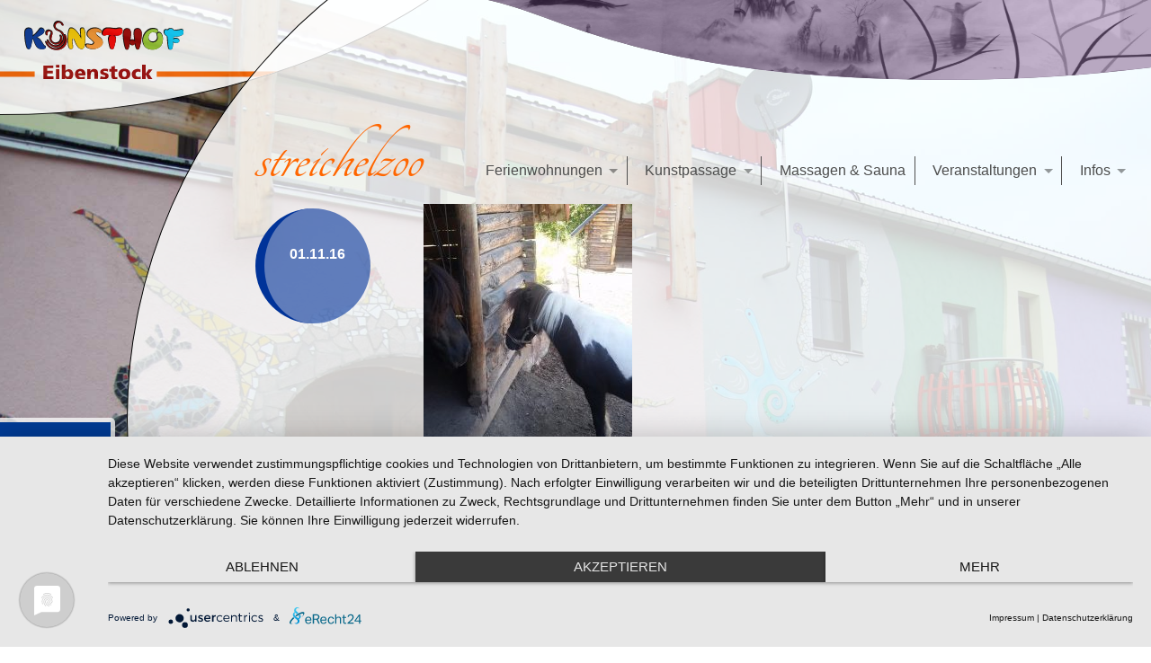

--- FILE ---
content_type: text/html; charset=UTF-8
request_url: https://www.kunsthof-eibenstock.de/cms/skiarena-eibenstock/streichelzoo/
body_size: 11148
content:

<!doctype html>

<html class="no-js" lang="de">

<head>
	<meta charset="utf-8">

	
	<meta http-equiv="X-UA-Compatible" content="IE=edge">

	
	<meta name="viewport" content="width=device-width, initial-scale=1.0" />

	
	<link rel="icon" href="https://www.kunsthof-eibenstock.de/wp-content/themes/kunsthof/favicon.png">
	<link href="https://www.kunsthof-eibenstock.de/wp-content/themes/kunsthof/assets/images/apple-icon-touch.png" rel="apple-touch-icon" />
	<!--[if IE]>
			<link rel="shortcut icon" href="https://www.kunsthof-eibenstock.de/wp-content/themes/kunsthof/favicon.ico">
		<![endif]-->
	<meta name="msapplication-TileColor" content="#f01d4f">
	<meta name="msapplication-TileImage" content="https://www.kunsthof-eibenstock.de/wp-content/themes/kunsthof/assets/images/win8-tile-icon.png">
	<meta name="theme-color" content="#121212">

	<link rel="pingback" href="https://www.kunsthof-eibenstock.de/xmlrpc.php">

	<link rel="preconnect" href="//privacy-proxy.usercentrics.eu">
	<link rel="preload" href="//privacy-proxy.usercentrics.eu/latest/uc-block.bundle.js" as="script">
	<script type="application/javascript" src="https://app.usercentrics.eu/latest/main.js" id="Yh3-U5q5o"></script>
	<script type="application/javascript" src="https://privacy-proxy.usercentrics.eu/latest/uc-block.bundle.js"></script>

	<meta name='robots' content='index, follow, max-image-preview:large, max-snippet:-1, max-video-preview:-1' />

	
	<title>streichelzoo - Kunsthof Eibenstock</title>
	<link rel="canonical" href="https://www.kunsthof-eibenstock.de/cms/skiarena-eibenstock/streichelzoo/" />
	<meta name="twitter:card" content="summary_large_image" />
	<meta name="twitter:title" content="streichelzoo - Kunsthof Eibenstock" />
	<meta name="twitter:image" content="https://www.kunsthof-eibenstock.de/wp-content/uploads/2016/10/Streichelzoo.jpg" />
	<script type="application/ld+json" class="yoast-schema-graph">{"@context":"https://schema.org","@graph":[{"@type":"WebPage","@id":"https://www.kunsthof-eibenstock.de/cms/skiarena-eibenstock/streichelzoo/","url":"https://www.kunsthof-eibenstock.de/cms/skiarena-eibenstock/streichelzoo/","name":"streichelzoo - Kunsthof Eibenstock","isPartOf":{"@id":"https://www.kunsthof-eibenstock.de/#website"},"primaryImageOfPage":{"@id":"https://www.kunsthof-eibenstock.de/cms/skiarena-eibenstock/streichelzoo/#primaryimage"},"image":{"@id":"https://www.kunsthof-eibenstock.de/cms/skiarena-eibenstock/streichelzoo/#primaryimage"},"thumbnailUrl":"https://www.kunsthof-eibenstock.de/wp-content/uploads/2016/10/Streichelzoo.jpg","datePublished":"2016-11-01T15:24:19+00:00","breadcrumb":{"@id":"https://www.kunsthof-eibenstock.de/cms/skiarena-eibenstock/streichelzoo/#breadcrumb"},"inLanguage":"de","potentialAction":[{"@type":"ReadAction","target":["https://www.kunsthof-eibenstock.de/cms/skiarena-eibenstock/streichelzoo/"]}]},{"@type":"ImageObject","inLanguage":"de","@id":"https://www.kunsthof-eibenstock.de/cms/skiarena-eibenstock/streichelzoo/#primaryimage","url":"https://www.kunsthof-eibenstock.de/wp-content/uploads/2016/10/Streichelzoo.jpg","contentUrl":"https://www.kunsthof-eibenstock.de/wp-content/uploads/2016/10/Streichelzoo.jpg","width":773,"height":999},{"@type":"BreadcrumbList","@id":"https://www.kunsthof-eibenstock.de/cms/skiarena-eibenstock/streichelzoo/#breadcrumb","itemListElement":[{"@type":"ListItem","position":1,"name":"Startseite","item":"https://www.kunsthof-eibenstock.de/"},{"@type":"ListItem","position":2,"name":"Skiarena Eibenstock","item":"https://www.kunsthof-eibenstock.de/cms/skiarena-eibenstock/"},{"@type":"ListItem","position":3,"name":"streichelzoo"}]},{"@type":"WebSite","@id":"https://www.kunsthof-eibenstock.de/#website","url":"https://www.kunsthof-eibenstock.de/","name":"Kunsthof Eibenstock","description":"Kreativität und eine gesunde Lebensweise…","potentialAction":[{"@type":"SearchAction","target":{"@type":"EntryPoint","urlTemplate":"https://www.kunsthof-eibenstock.de/?s={search_term_string}"},"query-input":{"@type":"PropertyValueSpecification","valueRequired":true,"valueName":"search_term_string"}}],"inLanguage":"de"}]}</script>
	


<link rel="alternate" type="application/rss+xml" title="Kunsthof Eibenstock &raquo; Feed" href="https://www.kunsthof-eibenstock.de/feed/" />
<link rel="alternate" type="application/rss+xml" title="Kunsthof Eibenstock &raquo; Kommentar-Feed" href="https://www.kunsthof-eibenstock.de/comments/feed/" />
<link rel="alternate" title="oEmbed (JSON)" type="application/json+oembed" href="https://www.kunsthof-eibenstock.de/wp-json/oembed/1.0/embed?url=https%3A%2F%2Fwww.kunsthof-eibenstock.de%2Fcms%2Fskiarena-eibenstock%2Fstreichelzoo%2F" />
<link rel="alternate" title="oEmbed (XML)" type="text/xml+oembed" href="https://www.kunsthof-eibenstock.de/wp-json/oembed/1.0/embed?url=https%3A%2F%2Fwww.kunsthof-eibenstock.de%2Fcms%2Fskiarena-eibenstock%2Fstreichelzoo%2F&#038;format=xml" />

    <meta property="og:title" content="streichelzoo"/>
    <meta property="og:description" content="Kreativität und eine gesunde Lebensweise…"/>
    <meta property="og:type" content="article"/>
    <meta property="og:url" content="https://www.kunsthof-eibenstock.de/cms/skiarena-eibenstock/streichelzoo/"/>
    <meta property="og:site_name" content="Kunsthof Eibenstock"/>
            
			  <meta property="og:image" content="https://www.kunsthof-eibenstock.de/wp-content/uploads/2016/10/Streichelzoo.jpg"/>
		        
			  <meta property="og:image" content="https://www.kunsthof-eibenstock.de/wp-content/uploads/2016/10/Streichelzoo.jpg"/>
		        
			  <meta property="og:image" content="https://www.kunsthof-eibenstock.de/wp-content/uploads/2016/10/Streichelzoo.jpg"/>
		        
			  <meta property="og:image" content="https://www.kunsthof-eibenstock.de/wp-content/uploads/2016/10/Streichelzoo.jpg"/>
		        
			  <meta property="og:image" content="https://www.kunsthof-eibenstock.de/wp-content/uploads/2016/10/Streichelzoo.jpg"/>
		<style id='wp-img-auto-sizes-contain-inline-css' type='text/css'>
img:is([sizes=auto i],[sizes^="auto," i]){contain-intrinsic-size:3000px 1500px}
/*# sourceURL=wp-img-auto-sizes-contain-inline-css */
</style>
<style id='wp-emoji-styles-inline-css' type='text/css'>

	img.wp-smiley, img.emoji {
		display: inline !important;
		border: none !important;
		box-shadow: none !important;
		height: 1em !important;
		width: 1em !important;
		margin: 0 0.07em !important;
		vertical-align: -0.1em !important;
		background: none !important;
		padding: 0 !important;
	}
/*# sourceURL=wp-emoji-styles-inline-css */
</style>
<style id='wp-block-library-inline-css' type='text/css'>
:root{--wp-block-synced-color:#7a00df;--wp-block-synced-color--rgb:122,0,223;--wp-bound-block-color:var(--wp-block-synced-color);--wp-editor-canvas-background:#ddd;--wp-admin-theme-color:#007cba;--wp-admin-theme-color--rgb:0,124,186;--wp-admin-theme-color-darker-10:#006ba1;--wp-admin-theme-color-darker-10--rgb:0,107,160.5;--wp-admin-theme-color-darker-20:#005a87;--wp-admin-theme-color-darker-20--rgb:0,90,135;--wp-admin-border-width-focus:2px}@media (min-resolution:192dpi){:root{--wp-admin-border-width-focus:1.5px}}.wp-element-button{cursor:pointer}:root .has-very-light-gray-background-color{background-color:#eee}:root .has-very-dark-gray-background-color{background-color:#313131}:root .has-very-light-gray-color{color:#eee}:root .has-very-dark-gray-color{color:#313131}:root .has-vivid-green-cyan-to-vivid-cyan-blue-gradient-background{background:linear-gradient(135deg,#00d084,#0693e3)}:root .has-purple-crush-gradient-background{background:linear-gradient(135deg,#34e2e4,#4721fb 50%,#ab1dfe)}:root .has-hazy-dawn-gradient-background{background:linear-gradient(135deg,#faaca8,#dad0ec)}:root .has-subdued-olive-gradient-background{background:linear-gradient(135deg,#fafae1,#67a671)}:root .has-atomic-cream-gradient-background{background:linear-gradient(135deg,#fdd79a,#004a59)}:root .has-nightshade-gradient-background{background:linear-gradient(135deg,#330968,#31cdcf)}:root .has-midnight-gradient-background{background:linear-gradient(135deg,#020381,#2874fc)}:root{--wp--preset--font-size--normal:16px;--wp--preset--font-size--huge:42px}.has-regular-font-size{font-size:1em}.has-larger-font-size{font-size:2.625em}.has-normal-font-size{font-size:var(--wp--preset--font-size--normal)}.has-huge-font-size{font-size:var(--wp--preset--font-size--huge)}.has-text-align-center{text-align:center}.has-text-align-left{text-align:left}.has-text-align-right{text-align:right}.has-fit-text{white-space:nowrap!important}#end-resizable-editor-section{display:none}.aligncenter{clear:both}.items-justified-left{justify-content:flex-start}.items-justified-center{justify-content:center}.items-justified-right{justify-content:flex-end}.items-justified-space-between{justify-content:space-between}.screen-reader-text{border:0;clip-path:inset(50%);height:1px;margin:-1px;overflow:hidden;padding:0;position:absolute;width:1px;word-wrap:normal!important}.screen-reader-text:focus{background-color:#ddd;clip-path:none;color:#444;display:block;font-size:1em;height:auto;left:5px;line-height:normal;padding:15px 23px 14px;text-decoration:none;top:5px;width:auto;z-index:100000}html :where(.has-border-color){border-style:solid}html :where([style*=border-top-color]){border-top-style:solid}html :where([style*=border-right-color]){border-right-style:solid}html :where([style*=border-bottom-color]){border-bottom-style:solid}html :where([style*=border-left-color]){border-left-style:solid}html :where([style*=border-width]){border-style:solid}html :where([style*=border-top-width]){border-top-style:solid}html :where([style*=border-right-width]){border-right-style:solid}html :where([style*=border-bottom-width]){border-bottom-style:solid}html :where([style*=border-left-width]){border-left-style:solid}html :where(img[class*=wp-image-]){height:auto;max-width:100%}:where(figure){margin:0 0 1em}html :where(.is-position-sticky){--wp-admin--admin-bar--position-offset:var(--wp-admin--admin-bar--height,0px)}@media screen and (max-width:600px){html :where(.is-position-sticky){--wp-admin--admin-bar--position-offset:0px}}

/*# sourceURL=wp-block-library-inline-css */
</style><style id='global-styles-inline-css' type='text/css'>
:root{--wp--preset--aspect-ratio--square: 1;--wp--preset--aspect-ratio--4-3: 4/3;--wp--preset--aspect-ratio--3-4: 3/4;--wp--preset--aspect-ratio--3-2: 3/2;--wp--preset--aspect-ratio--2-3: 2/3;--wp--preset--aspect-ratio--16-9: 16/9;--wp--preset--aspect-ratio--9-16: 9/16;--wp--preset--color--black: #000000;--wp--preset--color--cyan-bluish-gray: #abb8c3;--wp--preset--color--white: #ffffff;--wp--preset--color--pale-pink: #f78da7;--wp--preset--color--vivid-red: #cf2e2e;--wp--preset--color--luminous-vivid-orange: #ff6900;--wp--preset--color--luminous-vivid-amber: #fcb900;--wp--preset--color--light-green-cyan: #7bdcb5;--wp--preset--color--vivid-green-cyan: #00d084;--wp--preset--color--pale-cyan-blue: #8ed1fc;--wp--preset--color--vivid-cyan-blue: #0693e3;--wp--preset--color--vivid-purple: #9b51e0;--wp--preset--gradient--vivid-cyan-blue-to-vivid-purple: linear-gradient(135deg,rgb(6,147,227) 0%,rgb(155,81,224) 100%);--wp--preset--gradient--light-green-cyan-to-vivid-green-cyan: linear-gradient(135deg,rgb(122,220,180) 0%,rgb(0,208,130) 100%);--wp--preset--gradient--luminous-vivid-amber-to-luminous-vivid-orange: linear-gradient(135deg,rgb(252,185,0) 0%,rgb(255,105,0) 100%);--wp--preset--gradient--luminous-vivid-orange-to-vivid-red: linear-gradient(135deg,rgb(255,105,0) 0%,rgb(207,46,46) 100%);--wp--preset--gradient--very-light-gray-to-cyan-bluish-gray: linear-gradient(135deg,rgb(238,238,238) 0%,rgb(169,184,195) 100%);--wp--preset--gradient--cool-to-warm-spectrum: linear-gradient(135deg,rgb(74,234,220) 0%,rgb(151,120,209) 20%,rgb(207,42,186) 40%,rgb(238,44,130) 60%,rgb(251,105,98) 80%,rgb(254,248,76) 100%);--wp--preset--gradient--blush-light-purple: linear-gradient(135deg,rgb(255,206,236) 0%,rgb(152,150,240) 100%);--wp--preset--gradient--blush-bordeaux: linear-gradient(135deg,rgb(254,205,165) 0%,rgb(254,45,45) 50%,rgb(107,0,62) 100%);--wp--preset--gradient--luminous-dusk: linear-gradient(135deg,rgb(255,203,112) 0%,rgb(199,81,192) 50%,rgb(65,88,208) 100%);--wp--preset--gradient--pale-ocean: linear-gradient(135deg,rgb(255,245,203) 0%,rgb(182,227,212) 50%,rgb(51,167,181) 100%);--wp--preset--gradient--electric-grass: linear-gradient(135deg,rgb(202,248,128) 0%,rgb(113,206,126) 100%);--wp--preset--gradient--midnight: linear-gradient(135deg,rgb(2,3,129) 0%,rgb(40,116,252) 100%);--wp--preset--font-size--small: 13px;--wp--preset--font-size--medium: 20px;--wp--preset--font-size--large: 36px;--wp--preset--font-size--x-large: 42px;--wp--preset--spacing--20: 0.44rem;--wp--preset--spacing--30: 0.67rem;--wp--preset--spacing--40: 1rem;--wp--preset--spacing--50: 1.5rem;--wp--preset--spacing--60: 2.25rem;--wp--preset--spacing--70: 3.38rem;--wp--preset--spacing--80: 5.06rem;--wp--preset--shadow--natural: 6px 6px 9px rgba(0, 0, 0, 0.2);--wp--preset--shadow--deep: 12px 12px 50px rgba(0, 0, 0, 0.4);--wp--preset--shadow--sharp: 6px 6px 0px rgba(0, 0, 0, 0.2);--wp--preset--shadow--outlined: 6px 6px 0px -3px rgb(255, 255, 255), 6px 6px rgb(0, 0, 0);--wp--preset--shadow--crisp: 6px 6px 0px rgb(0, 0, 0);}:where(.is-layout-flex){gap: 0.5em;}:where(.is-layout-grid){gap: 0.5em;}body .is-layout-flex{display: flex;}.is-layout-flex{flex-wrap: wrap;align-items: center;}.is-layout-flex > :is(*, div){margin: 0;}body .is-layout-grid{display: grid;}.is-layout-grid > :is(*, div){margin: 0;}:where(.wp-block-columns.is-layout-flex){gap: 2em;}:where(.wp-block-columns.is-layout-grid){gap: 2em;}:where(.wp-block-post-template.is-layout-flex){gap: 1.25em;}:where(.wp-block-post-template.is-layout-grid){gap: 1.25em;}.has-black-color{color: var(--wp--preset--color--black) !important;}.has-cyan-bluish-gray-color{color: var(--wp--preset--color--cyan-bluish-gray) !important;}.has-white-color{color: var(--wp--preset--color--white) !important;}.has-pale-pink-color{color: var(--wp--preset--color--pale-pink) !important;}.has-vivid-red-color{color: var(--wp--preset--color--vivid-red) !important;}.has-luminous-vivid-orange-color{color: var(--wp--preset--color--luminous-vivid-orange) !important;}.has-luminous-vivid-amber-color{color: var(--wp--preset--color--luminous-vivid-amber) !important;}.has-light-green-cyan-color{color: var(--wp--preset--color--light-green-cyan) !important;}.has-vivid-green-cyan-color{color: var(--wp--preset--color--vivid-green-cyan) !important;}.has-pale-cyan-blue-color{color: var(--wp--preset--color--pale-cyan-blue) !important;}.has-vivid-cyan-blue-color{color: var(--wp--preset--color--vivid-cyan-blue) !important;}.has-vivid-purple-color{color: var(--wp--preset--color--vivid-purple) !important;}.has-black-background-color{background-color: var(--wp--preset--color--black) !important;}.has-cyan-bluish-gray-background-color{background-color: var(--wp--preset--color--cyan-bluish-gray) !important;}.has-white-background-color{background-color: var(--wp--preset--color--white) !important;}.has-pale-pink-background-color{background-color: var(--wp--preset--color--pale-pink) !important;}.has-vivid-red-background-color{background-color: var(--wp--preset--color--vivid-red) !important;}.has-luminous-vivid-orange-background-color{background-color: var(--wp--preset--color--luminous-vivid-orange) !important;}.has-luminous-vivid-amber-background-color{background-color: var(--wp--preset--color--luminous-vivid-amber) !important;}.has-light-green-cyan-background-color{background-color: var(--wp--preset--color--light-green-cyan) !important;}.has-vivid-green-cyan-background-color{background-color: var(--wp--preset--color--vivid-green-cyan) !important;}.has-pale-cyan-blue-background-color{background-color: var(--wp--preset--color--pale-cyan-blue) !important;}.has-vivid-cyan-blue-background-color{background-color: var(--wp--preset--color--vivid-cyan-blue) !important;}.has-vivid-purple-background-color{background-color: var(--wp--preset--color--vivid-purple) !important;}.has-black-border-color{border-color: var(--wp--preset--color--black) !important;}.has-cyan-bluish-gray-border-color{border-color: var(--wp--preset--color--cyan-bluish-gray) !important;}.has-white-border-color{border-color: var(--wp--preset--color--white) !important;}.has-pale-pink-border-color{border-color: var(--wp--preset--color--pale-pink) !important;}.has-vivid-red-border-color{border-color: var(--wp--preset--color--vivid-red) !important;}.has-luminous-vivid-orange-border-color{border-color: var(--wp--preset--color--luminous-vivid-orange) !important;}.has-luminous-vivid-amber-border-color{border-color: var(--wp--preset--color--luminous-vivid-amber) !important;}.has-light-green-cyan-border-color{border-color: var(--wp--preset--color--light-green-cyan) !important;}.has-vivid-green-cyan-border-color{border-color: var(--wp--preset--color--vivid-green-cyan) !important;}.has-pale-cyan-blue-border-color{border-color: var(--wp--preset--color--pale-cyan-blue) !important;}.has-vivid-cyan-blue-border-color{border-color: var(--wp--preset--color--vivid-cyan-blue) !important;}.has-vivid-purple-border-color{border-color: var(--wp--preset--color--vivid-purple) !important;}.has-vivid-cyan-blue-to-vivid-purple-gradient-background{background: var(--wp--preset--gradient--vivid-cyan-blue-to-vivid-purple) !important;}.has-light-green-cyan-to-vivid-green-cyan-gradient-background{background: var(--wp--preset--gradient--light-green-cyan-to-vivid-green-cyan) !important;}.has-luminous-vivid-amber-to-luminous-vivid-orange-gradient-background{background: var(--wp--preset--gradient--luminous-vivid-amber-to-luminous-vivid-orange) !important;}.has-luminous-vivid-orange-to-vivid-red-gradient-background{background: var(--wp--preset--gradient--luminous-vivid-orange-to-vivid-red) !important;}.has-very-light-gray-to-cyan-bluish-gray-gradient-background{background: var(--wp--preset--gradient--very-light-gray-to-cyan-bluish-gray) !important;}.has-cool-to-warm-spectrum-gradient-background{background: var(--wp--preset--gradient--cool-to-warm-spectrum) !important;}.has-blush-light-purple-gradient-background{background: var(--wp--preset--gradient--blush-light-purple) !important;}.has-blush-bordeaux-gradient-background{background: var(--wp--preset--gradient--blush-bordeaux) !important;}.has-luminous-dusk-gradient-background{background: var(--wp--preset--gradient--luminous-dusk) !important;}.has-pale-ocean-gradient-background{background: var(--wp--preset--gradient--pale-ocean) !important;}.has-electric-grass-gradient-background{background: var(--wp--preset--gradient--electric-grass) !important;}.has-midnight-gradient-background{background: var(--wp--preset--gradient--midnight) !important;}.has-small-font-size{font-size: var(--wp--preset--font-size--small) !important;}.has-medium-font-size{font-size: var(--wp--preset--font-size--medium) !important;}.has-large-font-size{font-size: var(--wp--preset--font-size--large) !important;}.has-x-large-font-size{font-size: var(--wp--preset--font-size--x-large) !important;}
/*# sourceURL=global-styles-inline-css */
</style>

<style id='classic-theme-styles-inline-css' type='text/css'>
/*! This file is auto-generated */
.wp-block-button__link{color:#fff;background-color:#32373c;border-radius:9999px;box-shadow:none;text-decoration:none;padding:calc(.667em + 2px) calc(1.333em + 2px);font-size:1.125em}.wp-block-file__button{background:#32373c;color:#fff;text-decoration:none}
/*# sourceURL=/wp-includes/css/classic-themes.min.css */
</style>
<link rel='stylesheet' id='titan-adminbar-styles-css' href='https://www.kunsthof-eibenstock.de/wp-content/plugins/anti-spam/assets/css/admin-bar.css?ver=7.4.0' type='text/css' media='all' />
<link rel='stylesheet' id='contact-form-7-css' href='https://www.kunsthof-eibenstock.de/wp-content/plugins/contact-form-7/includes/css/styles.css?ver=6.1.4' type='text/css' media='all' />
<link rel='stylesheet' id='responsive-lightbox-swipebox-css' href='https://www.kunsthof-eibenstock.de/wp-content/plugins/responsive-lightbox/assets/swipebox/swipebox.min.css?ver=1.5.2' type='text/css' media='all' />
<link rel='stylesheet' id='cf7cf-style-css' href='https://www.kunsthof-eibenstock.de/wp-content/plugins/cf7-conditional-fields/style.css?ver=2.6.6' type='text/css' media='all' />
<link rel='stylesheet' id='normalize-css-css' href='https://www.kunsthof-eibenstock.de/wp-content/themes/kunsthof/assets/vendor/foundation/css/normalize.min.css?ver=6.9' type='text/css' media='all' />
<link rel='stylesheet' id='foundation-css-css' href='https://www.kunsthof-eibenstock.de/wp-content/themes/kunsthof/assets/vendor/foundation/css/foundation.min.css?ver=6.9' type='text/css' media='all' />
<link rel='stylesheet' id='site-css-css' href='https://www.kunsthof-eibenstock.de/wp-content/themes/kunsthof/assets/css/style.css?ver=6.9' type='text/css' media='all' />
<script type="text/javascript" src="https://www.kunsthof-eibenstock.de/wp-content/themes/kunsthof/assets/vendor/foundation/js/vendor/jquery.js?ver=2.1.3" id="jquery-js"></script>
<script type="text/javascript" src="https://www.kunsthof-eibenstock.de/wp-content/plugins/responsive-lightbox/assets/infinitescroll/infinite-scroll.pkgd.min.js?ver=4.0.1" id="responsive-lightbox-infinite-scroll-js"></script>
<link rel="https://api.w.org/" href="https://www.kunsthof-eibenstock.de/wp-json/" /><link rel="alternate" title="JSON" type="application/json" href="https://www.kunsthof-eibenstock.de/wp-json/wp/v2/media/3318" /><link rel='shortlink' href='https://www.kunsthof-eibenstock.de/?p=3318' />
<style type="text/css">.cryptex,  .cryptex .divider{display: inline-block;padding: 0px 1px 0px 1px;margin: 0px;background-color: transparent;cursor: auto;font-size: 12px;font-family: inherit;font-weight: normal;font-style: normal;text-align: left;text-transform: none;color: #000000;}.cryptex[rel],  .cryptex[rel] span.divider {cursor: pointer;}.cryptex img,  .CryptexImg{margin: 0px;padding: 0px;border: solid 0px #ffffff;background-color: transparent;box-shadow: none;display: inline;vertical-align: middle;float: none;clear: none;}.CryptexImg{display: inline-block;background-size: contain;background-repeat: no-repeat;background-position: 0px 0px;}</style>
	<!--[if IE]>
      <link rel="stylesheet" href="https://www.kunsthof-eibenstock.de/wp-content/themes/kunsthof/assets/css/ie.css">
    <![endif]-->
	<!--[if lt IE 9]>
      <link rel="stylesheet" href="https://www.kunsthof-eibenstock.de/wp-content/themes/kunsthof/assets/css/ie8.css">
    <![endif]-->

	
	<link rel="stylesheet" href="https://maxcdn.bootstrapcdn.com/font-awesome/4.4.0/css/font-awesome.min.css">

	
	<script type="text/javascript">
      
	  (function(m, o, n, t, e, r, _){
			  m['__GetResponseAnalyticsObject'] = e;m[e] = m[e] || function() {(m[e].q = m[e].q || []).push(arguments)};
			  r = o.createElement(n);_ = o.getElementsByTagName(n)[0];r.async = 1;r.src = t;r.setAttribute('crossorigin', 'use-credentials');_.parentNode .insertBefore(r, _);
		  })(window, document, 'script', 'https://an.gr-wcon.com/script/dca2f1eb-487e-4730-8e77-e54f68d73b1b/ga.js', 'GrTracking');
	
	
	  </script>
	  

</head>

<body class="attachment wp-singular attachment-template-default single single-attachment postid-3318 attachmentid-3318 attachment-jpeg wp-theme-kunsthof">

	<div class="base-wheader">
		<div id="logo"><a class="homelink" href="https://www.kunsthof-eibenstock.de" rel="nofollow"><img src="https://www.kunsthof-eibenstock.de/wp-content/themes/kunsthof/assets/images/logo.svg" alt="Kunsthof Eibenstock" title="Kunsthof Eibenstock Logo"></a></div>
		<div id="line"></div>
	</div>
	<div class="off-canvas-wrap" data-offcanvas>
		<div class="inner-wrap">
			<div id="container">
				<header class="header" role="banner">

					
					

<div class="show-for-small-only">
	<nav class="tab-bar">
		<section class="middle tab-bar-section">
			<span class="title">Kunsthof Eibenstock</span>
		</section>
		<section class="left-small">
			<a href="#" class="left-off-canvas-toggle menu-icon" ><span></span></a>
		</section>
	</nav>
</div>

<aside class="left-off-canvas-menu show-for-small-only">
	<ul class="off-canvas-list">
		<li><label>Navigation</label></li>
			<ul id="menu-hauptmenue" class="off-canvas-list"><li id="menu-item-3385" class="menu-item menu-item-type-custom menu-item-object-custom menu-item-has-children has-submenu menu-item-3385"><a href="/ferienwohnungen/">Ferienwohnungen</a>
<ul class="left-submenu">
<li class="back"><a href="#">Back</a></li>
	<li id="menu-item-4508" class="menu-item menu-item-type-post_type menu-item-object-fewo menu-item-4508"><a href="https://www.kunsthof-eibenstock.de/ferienwohnungen/haisl/">Haisl</a></li>
	<li id="menu-item-2976" class="menu-item menu-item-type-post_type menu-item-object-fewo menu-item-2976"><a href="https://www.kunsthof-eibenstock.de/ferienwohnungen/cheyenne-2/">Cheyenne</a></li>
	<li id="menu-item-2462" class="menu-item menu-item-type-post_type menu-item-object-fewo menu-item-2462"><a href="https://www.kunsthof-eibenstock.de/ferienwohnungen/marrakesh/">Marrakesh</a></li>
	<li id="menu-item-2464" class="menu-item menu-item-type-post_type menu-item-object-fewo menu-item-2464"><a href="https://www.kunsthof-eibenstock.de/ferienwohnungen/kitami/">Kitami</a></li>
	<li id="menu-item-2465" class="menu-item menu-item-type-post_type menu-item-object-fewo menu-item-2465"><a href="https://www.kunsthof-eibenstock.de/ferienwohnungen/kerala/">Kerala</a></li>
	<li id="menu-item-2466" class="menu-item menu-item-type-post_type menu-item-object-fewo menu-item-2466"><a href="https://www.kunsthof-eibenstock.de/ferienwohnungen/cusco/">Cusco</a></li>
	<li id="menu-item-4489" class="menu-item menu-item-type-post_type menu-item-object-page menu-item-4489"><a href="https://www.kunsthof-eibenstock.de/buchungsformular/">Buchungsformular</a></li>
</ul>
</li>
<li id="menu-item-3386" class="menu-item menu-item-type-custom menu-item-object-custom menu-item-has-children has-submenu menu-item-3386"><a href="/kunstpassage/">Kunstpassage</a>
<ul class="left-submenu">
<li class="back"><a href="#">Back</a></li>
	<li id="menu-item-2363" class="menu-item menu-item-type-post_type menu-item-object-page menu-item-2363"><a href="https://www.kunsthof-eibenstock.de/kunstcafe/">Café</a></li>
	<li id="menu-item-4120" class="menu-item menu-item-type-post_type menu-item-object-store menu-item-4120"><a href="https://www.kunsthof-eibenstock.de/kunstpassage/laden-2/">Friedenslichtkapelle</a></li>
</ul>
</li>
<li id="menu-item-4755" class="menu-item menu-item-type-post_type menu-item-object-page menu-item-4755"><a href="https://www.kunsthof-eibenstock.de/wellness/">Massagen &#038; Sauna</a></li>
<li id="menu-item-2686" class="menu-item menu-item-type-custom menu-item-object-custom menu-item-has-children has-submenu menu-item-2686"><a href="#">Veranstaltungen</a>
<ul class="left-submenu">
<li class="back"><a href="#">Back</a></li>
	<li id="menu-item-2479" class="menu-item menu-item-type-post_type menu-item-object-page menu-item-2479"><a href="https://www.kunsthof-eibenstock.de/veranstaltungen/">Veranstaltungen</a></li>
	<li id="menu-item-2693" class="menu-item menu-item-type-custom menu-item-object-custom menu-item-has-children has-submenu menu-item-2693"><a href="#">Seminarräume</a>
<ul class="left-submenu">
<li class="back"><a href="#">Back</a></li>
		<li id="menu-item-2692" class="menu-item menu-item-type-post_type menu-item-object-page menu-item-2692"><a href="https://www.kunsthof-eibenstock.de/konzert-seminarraum/">Konzert &#038; Seminarraum</a></li>
		<li id="menu-item-2725" class="menu-item menu-item-type-post_type menu-item-object-page menu-item-2725"><a href="https://www.kunsthof-eibenstock.de/kleiner-seminarraum/">kleiner Seminarraum</a></li>
		<li id="menu-item-2724" class="menu-item menu-item-type-post_type menu-item-object-page menu-item-2724"><a href="https://www.kunsthof-eibenstock.de/yogaraum/">Yogaraum</a></li>
		<li id="menu-item-2723" class="menu-item menu-item-type-post_type menu-item-object-page menu-item-2723"><a href="https://www.kunsthof-eibenstock.de/kreativraum/">Kreativraum</a></li>
		<li id="menu-item-2722" class="menu-item menu-item-type-post_type menu-item-object-page menu-item-2722"><a href="https://www.kunsthof-eibenstock.de/werkstattkueche/">Werkstattküche</a></li>
		<li id="menu-item-3745" class="menu-item menu-item-type-post_type menu-item-object-page menu-item-3745"><a href="https://www.kunsthof-eibenstock.de/mietangebote/">Mietangebote</a></li>
	</ul>
</li>
</ul>
</li>
<li id="menu-item-2269" class="menu-item menu-item-type-custom menu-item-object-custom menu-item-has-children has-submenu menu-item-2269"><a href="#">Infos</a>
<ul class="left-submenu">
<li class="back"><a href="#">Back</a></li>
	<li id="menu-item-3138" class="menu-item menu-item-type-taxonomy menu-item-object-category menu-item-3138"><a href="https://www.kunsthof-eibenstock.de/neuigkeiten/">Neuigkeiten</a></li>
	<li id="menu-item-3144" class="menu-item menu-item-type-post_type menu-item-object-page menu-item-3144"><a href="https://www.kunsthof-eibenstock.de/bewertungen/">Bewertungen</a></li>
	<li id="menu-item-2540" class="menu-item menu-item-type-post_type menu-item-object-page menu-item-2540"><a href="https://www.kunsthof-eibenstock.de/ueber-uns/">Über uns</a></li>
	<li id="menu-item-2548" class="menu-item menu-item-type-post_type menu-item-object-page menu-item-2548"><a href="https://www.kunsthof-eibenstock.de/baukunst/">Baukunst</a></li>
	<li id="menu-item-2312" class="menu-item menu-item-type-post_type menu-item-object-page menu-item-2312"><a href="https://www.kunsthof-eibenstock.de/kontaktformular/">Kontakt</a></li>
	<li id="menu-item-2377" class="menu-item menu-item-type-post_type menu-item-object-page menu-item-2377"><a href="https://www.kunsthof-eibenstock.de/anreise/">Anreise</a></li>
	<li id="menu-item-3744" class="menu-item menu-item-type-post_type menu-item-object-page menu-item-3744"><a href="https://www.kunsthof-eibenstock.de/stellengesuche/">Stellengesuche</a></li>
	<li id="menu-item-4478" class="menu-item menu-item-type-post_type menu-item-object-page menu-item-4478"><a href="https://www.kunsthof-eibenstock.de/newsletter/">Newsletter</a></li>
	<li id="menu-item-2384" class="menu-item menu-item-type-post_type menu-item-object-page menu-item-2384"><a href="https://www.kunsthof-eibenstock.de/presse/">Presse</a></li>
	<li id="menu-item-2892" class="menu-item menu-item-type-post_type menu-item-object-page menu-item-2892"><a href="https://www.kunsthof-eibenstock.de/partner/">Partner</a></li>
	<li id="menu-item-2393" class="menu-item menu-item-type-post_type menu-item-object-page menu-item-2393"><a href="https://www.kunsthof-eibenstock.de/impressum/">Impressum</a></li>
	<li id="menu-item-2402" class="menu-item menu-item-type-post_type menu-item-object-page menu-item-privacy-policy menu-item-2402"><a rel="privacy-policy" href="https://www.kunsthof-eibenstock.de/datenschutz/">Datenschutz</a></li>
	<li id="menu-item-4476" class="menu-item menu-item-type-post_type menu-item-object-page menu-item-4476"><a href="https://www.kunsthof-eibenstock.de/agb/">AGB</a></li>
</ul>
</li>
</ul>	</ul>
</aside>

<a class="exit-off-canvas"></a>

				</header> 
<div id="content">

	<div id="inner-content" class="row">

		<div id="main" class="large-12 medium-12 small-12 columns first" role="main">

			

					<div class="pageheader">
						<div class="wheader">
							<div class="wheader-child"></div>
						</div>
						<div class="pageheader-container">
							<h1>streichelzoo</h1>
							<div class="show-for-medium-up">
								<nav class="top-bar" data-topbar>
									<section class="top-bar-section left">
										<ul id="menu-hauptmenue-1" class="top-bar-menu right"><li class="divider"></li><li class="menu-item menu-item-type-custom menu-item-object-custom menu-item-has-children has-dropdown menu-item-3385"><a href="/ferienwohnungen/">Ferienwohnungen</a>
<ul class="sub-menu dropdown">
	<li class="menu-item menu-item-type-post_type menu-item-object-fewo menu-item-4508"><a href="https://www.kunsthof-eibenstock.de/ferienwohnungen/haisl/">Haisl</a></li>
	<li class="menu-item menu-item-type-post_type menu-item-object-fewo menu-item-2976"><a href="https://www.kunsthof-eibenstock.de/ferienwohnungen/cheyenne-2/">Cheyenne</a></li>
	<li class="menu-item menu-item-type-post_type menu-item-object-fewo menu-item-2462"><a href="https://www.kunsthof-eibenstock.de/ferienwohnungen/marrakesh/">Marrakesh</a></li>
	<li class="menu-item menu-item-type-post_type menu-item-object-fewo menu-item-2464"><a href="https://www.kunsthof-eibenstock.de/ferienwohnungen/kitami/">Kitami</a></li>
	<li class="menu-item menu-item-type-post_type menu-item-object-fewo menu-item-2465"><a href="https://www.kunsthof-eibenstock.de/ferienwohnungen/kerala/">Kerala</a></li>
	<li class="menu-item menu-item-type-post_type menu-item-object-fewo menu-item-2466"><a href="https://www.kunsthof-eibenstock.de/ferienwohnungen/cusco/">Cusco</a></li>
	<li class="menu-item menu-item-type-post_type menu-item-object-page menu-item-4489"><a href="https://www.kunsthof-eibenstock.de/buchungsformular/">Buchungsformular</a></li>
</ul>
</li>
<li class="divider"></li><li class="menu-item menu-item-type-custom menu-item-object-custom menu-item-has-children has-dropdown menu-item-3386"><a href="/kunstpassage/">Kunstpassage</a>
<ul class="sub-menu dropdown">
	<li class="menu-item menu-item-type-post_type menu-item-object-page menu-item-2363"><a href="https://www.kunsthof-eibenstock.de/kunstcafe/">Café</a></li>
	<li class="menu-item menu-item-type-post_type menu-item-object-store menu-item-4120"><a href="https://www.kunsthof-eibenstock.de/kunstpassage/laden-2/">Friedenslichtkapelle</a></li>
</ul>
</li>
<li class="divider"></li><li class="menu-item menu-item-type-post_type menu-item-object-page menu-item-4755"><a href="https://www.kunsthof-eibenstock.de/wellness/">Massagen &#038; Sauna</a></li>
<li class="divider"></li><li class="menu-item menu-item-type-custom menu-item-object-custom menu-item-has-children has-dropdown menu-item-2686"><a href="#">Veranstaltungen</a>
<ul class="sub-menu dropdown">
	<li class="menu-item menu-item-type-post_type menu-item-object-page menu-item-2479"><a href="https://www.kunsthof-eibenstock.de/veranstaltungen/">Veranstaltungen</a></li>
	<li class="menu-item menu-item-type-custom menu-item-object-custom menu-item-has-children has-dropdown menu-item-2693"><a href="#">Seminarräume</a>
<ul class="sub-menu dropdown">
		<li class="menu-item menu-item-type-post_type menu-item-object-page menu-item-2692"><a href="https://www.kunsthof-eibenstock.de/konzert-seminarraum/">Konzert &#038; Seminarraum</a></li>
		<li class="menu-item menu-item-type-post_type menu-item-object-page menu-item-2725"><a href="https://www.kunsthof-eibenstock.de/kleiner-seminarraum/">kleiner Seminarraum</a></li>
		<li class="menu-item menu-item-type-post_type menu-item-object-page menu-item-2724"><a href="https://www.kunsthof-eibenstock.de/yogaraum/">Yogaraum</a></li>
		<li class="menu-item menu-item-type-post_type menu-item-object-page menu-item-2723"><a href="https://www.kunsthof-eibenstock.de/kreativraum/">Kreativraum</a></li>
		<li class="menu-item menu-item-type-post_type menu-item-object-page menu-item-2722"><a href="https://www.kunsthof-eibenstock.de/werkstattkueche/">Werkstattküche</a></li>
		<li class="menu-item menu-item-type-post_type menu-item-object-page menu-item-3745"><a href="https://www.kunsthof-eibenstock.de/mietangebote/">Mietangebote</a></li>
	</ul>
</li>
</ul>
</li>
<li class="divider"></li><li class="menu-item menu-item-type-custom menu-item-object-custom menu-item-has-children has-dropdown menu-item-2269"><a href="#">Infos</a>
<ul class="sub-menu dropdown">
	<li class="menu-item menu-item-type-taxonomy menu-item-object-category menu-item-3138"><a href="https://www.kunsthof-eibenstock.de/neuigkeiten/">Neuigkeiten</a></li>
	<li class="menu-item menu-item-type-post_type menu-item-object-page menu-item-3144"><a href="https://www.kunsthof-eibenstock.de/bewertungen/">Bewertungen</a></li>
	<li class="menu-item menu-item-type-post_type menu-item-object-page menu-item-2540"><a href="https://www.kunsthof-eibenstock.de/ueber-uns/">Über uns</a></li>
	<li class="menu-item menu-item-type-post_type menu-item-object-page menu-item-2548"><a href="https://www.kunsthof-eibenstock.de/baukunst/">Baukunst</a></li>
	<li class="menu-item menu-item-type-post_type menu-item-object-page menu-item-2312"><a href="https://www.kunsthof-eibenstock.de/kontaktformular/">Kontakt</a></li>
	<li class="menu-item menu-item-type-post_type menu-item-object-page menu-item-2377"><a href="https://www.kunsthof-eibenstock.de/anreise/">Anreise</a></li>
	<li class="menu-item menu-item-type-post_type menu-item-object-page menu-item-3744"><a href="https://www.kunsthof-eibenstock.de/stellengesuche/">Stellengesuche</a></li>
	<li class="menu-item menu-item-type-post_type menu-item-object-page menu-item-4478"><a href="https://www.kunsthof-eibenstock.de/newsletter/">Newsletter</a></li>
	<li class="menu-item menu-item-type-post_type menu-item-object-page menu-item-2384"><a href="https://www.kunsthof-eibenstock.de/presse/">Presse</a></li>
	<li class="menu-item menu-item-type-post_type menu-item-object-page menu-item-2892"><a href="https://www.kunsthof-eibenstock.de/partner/">Partner</a></li>
	<li class="menu-item menu-item-type-post_type menu-item-object-page menu-item-2393"><a href="https://www.kunsthof-eibenstock.de/impressum/">Impressum</a></li>
	<li class="menu-item menu-item-type-post_type menu-item-object-page menu-item-privacy-policy menu-item-2402"><a rel="privacy-policy" href="https://www.kunsthof-eibenstock.de/datenschutz/">Datenschutz</a></li>
	<li class="menu-item menu-item-type-post_type menu-item-object-page menu-item-4476"><a href="https://www.kunsthof-eibenstock.de/agb/">AGB</a></li>
</ul>
</li>
</ul>									</section>
								</nav>
							</div>
						</div>
					</div>

					<div id="circ-top" class="row">
						<div class="large-1 medium-3 columns">
							&nbsp;
						</div>

						<div class="large-9 medium-9 columns">
							<div class="large-3 medium-6 small-12 columns">
								<div class='blog-post-meta'>
									<div class='large-12 columns'>
										<p class='date'>01.11.16</p>
									</div>
								</div>
							</div>
							<div class="large-9 medium-6 small-12 columns">
								<center></center>

								<p class="attachment"><a href='https://www.kunsthof-eibenstock.de/wp-content/uploads/2016/10/Streichelzoo.jpg' title="" data-rl_title="" class="rl-gallery-link" data-rl_caption="" data-rel="lightbox-gallery-0"><img alt="streichelzoo" fetchpriority="high" decoding="async" width="232" height="300" src="https://www.kunsthof-eibenstock.de/wp-content/uploads/2016/10/Streichelzoo-232x300.jpg" class="attachment-medium size-medium"  srcset="https://www.kunsthof-eibenstock.de/wp-content/uploads/2016/10/Streichelzoo-232x300.jpg 232w, https://www.kunsthof-eibenstock.de/wp-content/uploads/2016/10/Streichelzoo-768x993.jpg 768w, https://www.kunsthof-eibenstock.de/wp-content/uploads/2016/10/Streichelzoo.jpg 773w" sizes="(max-width: 232px) 100vw, 232px" /></a></p>

								<p>Beitrag teilen:
									<a href="https://www.facebook.com/sharer/sharer.php?u=https://www.kunsthof-eibenstock.de/cms/skiarena-eibenstock/streichelzoo/" class="sharer" target="_blank" rel="noreferrer"> Facebook</a>
									<span>|</span>
									<a href="whatsapp://send?text=streichelzoo%3A+https%3A%2F%2Fwww.kunsthof-eibenstock.de%2Fcms%2Fskiarena-eibenstock%2Fstreichelzoo%2F" class="sharer" target="_blank" rel="noreferrer"> Whatsapp</a>
								</p>

							</div>
						</div>
						<div class="large-1 medium-3 columns">
							&nbsp;
						</div>
					</div>

				
		</div> 

		
	</div> 

</div> 

					</div> 

					<img id="booking-stoerer" src="https://www.kunsthof-eibenstock.de/wp-content/themes/kunsthof/assets/images/Digital-Award-TRA-2022.png">

					<footer class="footer" role="contentinfo">
						<div id="inner-footer" class="row">
							<div class="large-12 medium-12 columns">
								<nav role="navigation">
										<ul id="menu-footermenue" class="sub-nav"><li id="menu-item-2406" class="menu-item menu-item-type-post_type menu-item-object-page menu-item-2406"><a href="https://www.kunsthof-eibenstock.de/impressum/">Impressum</a></li>
<li id="menu-item-3770" class="menu-item menu-item-type-post_type menu-item-object-page menu-item-privacy-policy menu-item-3770"><a rel="privacy-policy" href="https://www.kunsthof-eibenstock.de/datenschutz/">Datenschutz</a></li>
<li id="menu-item-4477" class="menu-item menu-item-type-post_type menu-item-object-page menu-item-4477"><a href="https://www.kunsthof-eibenstock.de/agb/">AGB</a></li>
<li id="menu-item-2408" class="menu-item menu-item-type-post_type menu-item-object-page menu-item-2408"><a href="https://www.kunsthof-eibenstock.de/kontaktformular/">Kontakt</a></li>
<li id="menu-item-2969" class="menu-item menu-item-type-post_type menu-item-object-page menu-item-2969"><a href="https://www.kunsthof-eibenstock.de/newsletter/">Newsletter</a></li>
<li id="menu-item-2407" class="menu-item menu-item-type-post_type menu-item-object-page menu-item-2407"><a href="https://www.kunsthof-eibenstock.de/anreise/">Anfahrt</a></li>
</ul>									</nav>
							</div>
						</div> 
					</footer> 
					<div class="footer wfooter"></div>
					
					
					<a class="headerlink" href="https://www.kunsthof-eibenstock.de" rel="nofollow" title="home">
			</div> 
		</div> 
		<script type="speculationrules">
{"prefetch":[{"source":"document","where":{"and":[{"href_matches":"/*"},{"not":{"href_matches":["/wp-*.php","/wp-admin/*","/wp-content/uploads/*","/wp-content/*","/wp-content/plugins/*","/wp-content/themes/kunsthof/*","/*\\?(.+)"]}},{"not":{"selector_matches":"a[rel~=\"nofollow\"]"}},{"not":{"selector_matches":".no-prefetch, .no-prefetch a"}}]},"eagerness":"conservative"}]}
</script>
<script type="text/javascript">/* <![CDATA[ */!function(t,e,r){"use strict";var n=t.Cryptex={process:function(t){for(var r=e.getElementsByTagName("span"),n=0;n<r.length;n++)!function(e,o){-1!=o.indexOf("cryptex")&&e.length>5&&(r[n].onclick=function(){return t(e),!1})}(r[n].getAttribute("rel")||"",r[n].getAttribute("class")||"")},decode:function(t){for(var e="",n=[],o=["","mailto:","tel:"],a=0;a<t.length;a+=2){var c=t.charAt(a)+t.charAt(a+1);n.push(parseInt(c.toUpperCase(),16))}for(var s=new Array(Math.ceil(n.length/r.length)+1).join(r),a=0;a<n.length;a+=2){var i=n[a],u=n[a+1],l=s.charCodeAt(a/2);e+=String.fromCharCode(a/2%2==0?49==u?i-l:i-l-255:49==u?i+l:-i+l)}var f=e.substr(2),h=parseInt(e.substr(0,1));return o[h]?o[h]+f:f}};t.setTimeout(function(){n.process(function(t){location.href=n.decode(t)})},100)}(window, document, "X5M;YXQSLI@HCUV29P72=GUD5SNUJBCH"); /* ]]> */</script><script type="text/javascript" src="https://www.kunsthof-eibenstock.de/wp-includes/js/dist/hooks.min.js?ver=dd5603f07f9220ed27f1" id="wp-hooks-js"></script>
<script type="text/javascript" src="https://www.kunsthof-eibenstock.de/wp-includes/js/dist/i18n.min.js?ver=c26c3dc7bed366793375" id="wp-i18n-js"></script>
<script type="text/javascript" id="wp-i18n-js-after">
/* <![CDATA[ */
wp.i18n.setLocaleData( { 'text direction\u0004ltr': [ 'ltr' ] } );
//# sourceURL=wp-i18n-js-after
/* ]]> */
</script>
<script type="text/javascript" src="https://www.kunsthof-eibenstock.de/wp-content/plugins/contact-form-7/includes/swv/js/index.js?ver=6.1.4" id="swv-js"></script>
<script type="text/javascript" id="contact-form-7-js-translations">
/* <![CDATA[ */
( function( domain, translations ) {
	var localeData = translations.locale_data[ domain ] || translations.locale_data.messages;
	localeData[""].domain = domain;
	wp.i18n.setLocaleData( localeData, domain );
} )( "contact-form-7", {"translation-revision-date":"2025-10-26 03:28:49+0000","generator":"GlotPress\/4.0.3","domain":"messages","locale_data":{"messages":{"":{"domain":"messages","plural-forms":"nplurals=2; plural=n != 1;","lang":"de"},"This contact form is placed in the wrong place.":["Dieses Kontaktformular wurde an der falschen Stelle platziert."],"Error:":["Fehler:"]}},"comment":{"reference":"includes\/js\/index.js"}} );
//# sourceURL=contact-form-7-js-translations
/* ]]> */
</script>
<script type="text/javascript" id="contact-form-7-js-before">
/* <![CDATA[ */
var wpcf7 = {
    "api": {
        "root": "https:\/\/www.kunsthof-eibenstock.de\/wp-json\/",
        "namespace": "contact-form-7\/v1"
    }
};
//# sourceURL=contact-form-7-js-before
/* ]]> */
</script>
<script type="text/javascript" src="https://www.kunsthof-eibenstock.de/wp-content/plugins/contact-form-7/includes/js/index.js?ver=6.1.4" id="contact-form-7-js"></script>
<script type="text/javascript" src="https://www.kunsthof-eibenstock.de/wp-content/plugins/responsive-lightbox/assets/dompurify/purify.min.js?ver=3.1.7" id="dompurify-js"></script>
<script type="text/javascript" id="responsive-lightbox-sanitizer-js-before">
/* <![CDATA[ */
window.RLG = window.RLG || {}; window.RLG.sanitizeAllowedHosts = ["youtube.com","www.youtube.com","youtu.be","vimeo.com","player.vimeo.com"];
//# sourceURL=responsive-lightbox-sanitizer-js-before
/* ]]> */
</script>
<script type="text/javascript" src="https://www.kunsthof-eibenstock.de/wp-content/plugins/responsive-lightbox/js/sanitizer.js?ver=2.6.0" id="responsive-lightbox-sanitizer-js"></script>
<script type="text/javascript" src="https://www.kunsthof-eibenstock.de/wp-content/plugins/responsive-lightbox/assets/swipebox/jquery.swipebox.min.js?ver=1.5.2" id="responsive-lightbox-swipebox-js"></script>
<script type="text/javascript" src="https://www.kunsthof-eibenstock.de/wp-includes/js/underscore.min.js?ver=1.13.7" id="underscore-js"></script>
<script type="text/javascript" id="responsive-lightbox-js-before">
/* <![CDATA[ */
var rlArgs = {"script":"swipebox","selector":"lightbox","customEvents":"","activeGalleries":true,"animation":true,"hideCloseButtonOnMobile":false,"removeBarsOnMobile":false,"hideBars":true,"hideBarsDelay":5000,"videoMaxWidth":1080,"useSVG":true,"loopAtEnd":false,"woocommerce_gallery":false,"ajaxurl":"https:\/\/www.kunsthof-eibenstock.de\/wp-admin\/admin-ajax.php","nonce":"905b3b3b47","preview":false,"postId":3318,"scriptExtension":false};

//# sourceURL=responsive-lightbox-js-before
/* ]]> */
</script>
<script type="text/javascript" src="https://www.kunsthof-eibenstock.de/wp-content/plugins/responsive-lightbox/js/front.js?ver=2.6.0" id="responsive-lightbox-js"></script>
<script type="text/javascript" id="wpcf7cf-scripts-js-extra">
/* <![CDATA[ */
var wpcf7cf_global_settings = {"ajaxurl":"https://www.kunsthof-eibenstock.de/wp-admin/admin-ajax.php"};
//# sourceURL=wpcf7cf-scripts-js-extra
/* ]]> */
</script>
<script type="text/javascript" src="https://www.kunsthof-eibenstock.de/wp-content/plugins/cf7-conditional-fields/js/scripts.js?ver=2.6.6" id="wpcf7cf-scripts-js"></script>
<script type="text/javascript" src="https://www.kunsthof-eibenstock.de/wp-content/themes/kunsthof/assets/vendor/foundation/js/vendor/modernizr.js?ver=2.8.3" id="modernizr-js"></script>
<script type="text/javascript" src="https://www.kunsthof-eibenstock.de/wp-content/themes/kunsthof/assets/vendor/foundation/js/foundation.min.js?ver=6.9" id="foundation-js-js"></script>
<script type="text/javascript" src="https://www.kunsthof-eibenstock.de/wp-content/themes/kunsthof/assets/js/scripts.js?ver=6.9" id="site-js-js"></script>
<script id="wp-emoji-settings" type="application/json">
{"baseUrl":"https://s.w.org/images/core/emoji/17.0.2/72x72/","ext":".png","svgUrl":"https://s.w.org/images/core/emoji/17.0.2/svg/","svgExt":".svg","source":{"concatemoji":"https://www.kunsthof-eibenstock.de/wp-includes/js/wp-emoji-release.min.js?ver=6.9"}}
</script>
<script type="module">
/* <![CDATA[ */
/*! This file is auto-generated */
const a=JSON.parse(document.getElementById("wp-emoji-settings").textContent),o=(window._wpemojiSettings=a,"wpEmojiSettingsSupports"),s=["flag","emoji"];function i(e){try{var t={supportTests:e,timestamp:(new Date).valueOf()};sessionStorage.setItem(o,JSON.stringify(t))}catch(e){}}function c(e,t,n){e.clearRect(0,0,e.canvas.width,e.canvas.height),e.fillText(t,0,0);t=new Uint32Array(e.getImageData(0,0,e.canvas.width,e.canvas.height).data);e.clearRect(0,0,e.canvas.width,e.canvas.height),e.fillText(n,0,0);const a=new Uint32Array(e.getImageData(0,0,e.canvas.width,e.canvas.height).data);return t.every((e,t)=>e===a[t])}function p(e,t){e.clearRect(0,0,e.canvas.width,e.canvas.height),e.fillText(t,0,0);var n=e.getImageData(16,16,1,1);for(let e=0;e<n.data.length;e++)if(0!==n.data[e])return!1;return!0}function u(e,t,n,a){switch(t){case"flag":return n(e,"\ud83c\udff3\ufe0f\u200d\u26a7\ufe0f","\ud83c\udff3\ufe0f\u200b\u26a7\ufe0f")?!1:!n(e,"\ud83c\udde8\ud83c\uddf6","\ud83c\udde8\u200b\ud83c\uddf6")&&!n(e,"\ud83c\udff4\udb40\udc67\udb40\udc62\udb40\udc65\udb40\udc6e\udb40\udc67\udb40\udc7f","\ud83c\udff4\u200b\udb40\udc67\u200b\udb40\udc62\u200b\udb40\udc65\u200b\udb40\udc6e\u200b\udb40\udc67\u200b\udb40\udc7f");case"emoji":return!a(e,"\ud83e\u1fac8")}return!1}function f(e,t,n,a){let r;const o=(r="undefined"!=typeof WorkerGlobalScope&&self instanceof WorkerGlobalScope?new OffscreenCanvas(300,150):document.createElement("canvas")).getContext("2d",{willReadFrequently:!0}),s=(o.textBaseline="top",o.font="600 32px Arial",{});return e.forEach(e=>{s[e]=t(o,e,n,a)}),s}function r(e){var t=document.createElement("script");t.src=e,t.defer=!0,document.head.appendChild(t)}a.supports={everything:!0,everythingExceptFlag:!0},new Promise(t=>{let n=function(){try{var e=JSON.parse(sessionStorage.getItem(o));if("object"==typeof e&&"number"==typeof e.timestamp&&(new Date).valueOf()<e.timestamp+604800&&"object"==typeof e.supportTests)return e.supportTests}catch(e){}return null}();if(!n){if("undefined"!=typeof Worker&&"undefined"!=typeof OffscreenCanvas&&"undefined"!=typeof URL&&URL.createObjectURL&&"undefined"!=typeof Blob)try{var e="postMessage("+f.toString()+"("+[JSON.stringify(s),u.toString(),c.toString(),p.toString()].join(",")+"));",a=new Blob([e],{type:"text/javascript"});const r=new Worker(URL.createObjectURL(a),{name:"wpTestEmojiSupports"});return void(r.onmessage=e=>{i(n=e.data),r.terminate(),t(n)})}catch(e){}i(n=f(s,u,c,p))}t(n)}).then(e=>{for(const n in e)a.supports[n]=e[n],a.supports.everything=a.supports.everything&&a.supports[n],"flag"!==n&&(a.supports.everythingExceptFlag=a.supports.everythingExceptFlag&&a.supports[n]);var t;a.supports.everythingExceptFlag=a.supports.everythingExceptFlag&&!a.supports.flag,a.supports.everything||((t=a.source||{}).concatemoji?r(t.concatemoji):t.wpemoji&&t.twemoji&&(r(t.twemoji),r(t.wpemoji)))});
//# sourceURL=https://www.kunsthof-eibenstock.de/wp-includes/js/wp-emoji-loader.min.js
/* ]]> */
</script>
    <script type="text/javascript">
        jQuery(document).ready(function ($) {

            for (let i = 0; i < document.forms.length; ++i) {
                let form = document.forms[i];
				if ($(form).attr("method") != "get") { $(form).append('<input type="hidden" name="VkiMzQZI" value="DO.M1yWR7mdlB_" />'); }
if ($(form).attr("method") != "get") { $(form).append('<input type="hidden" name="_dGEszFAxR" value="3fiLWjvbEoCA" />'); }
if ($(form).attr("method") != "get") { $(form).append('<input type="hidden" name="ZbFiDG" value="M3HsqI4" />'); }
            }

            $(document).on('submit', 'form', function () {
				if ($(this).attr("method") != "get") { $(this).append('<input type="hidden" name="VkiMzQZI" value="DO.M1yWR7mdlB_" />'); }
if ($(this).attr("method") != "get") { $(this).append('<input type="hidden" name="_dGEszFAxR" value="3fiLWjvbEoCA" />'); }
if ($(this).attr("method") != "get") { $(this).append('<input type="hidden" name="ZbFiDG" value="M3HsqI4" />'); }
                return true;
            });

            jQuery.ajaxSetup({
                beforeSend: function (e, data) {

                    if (data.type !== 'POST') return;

                    if (typeof data.data === 'object' && data.data !== null) {
						data.data.append("VkiMzQZI", "DO.M1yWR7mdlB_");
data.data.append("_dGEszFAxR", "3fiLWjvbEoCA");
data.data.append("ZbFiDG", "M3HsqI4");
                    }
                    else {
                        data.data = data.data + '&VkiMzQZI=DO.M1yWR7mdlB_&_dGEszFAxR=3fiLWjvbEoCA&ZbFiDG=M3HsqI4';
                    }
                }
            });

        });
    </script>
			<div class="clearfix">
		<script src="https://www.kunsthof-eibenstock.de/wp-content/themes/kunsthof/assets/js/perfect-scrollbar.min.js"></script>
		<script>
			(function($){
					$(window).on("load",function(){
						if (Foundation.utils.is_large_up()) {
							scrollbars(0);

							$(".tab-title a").click(function(){
								scrollbars(this);							
							});
						}
					});
			})(jQuery);

			function scrollbars(scope){							
							let scroll = "";

							if($("#circ-top").height() < $("#main").height() && $($(scope).attr("href")).height() < $("#main").height()) {
								scroll = "#m1";
							} else {
								scroll = "#main";
							}
	
							const ps = new PerfectScrollbar(scroll, {
								wheelSpeed: 2,
								wheelPropagation: true,
								suppressScrollX:true,
							});
						}
	</script>
	</body>
</html> 


--- FILE ---
content_type: text/css
request_url: https://www.kunsthof-eibenstock.de/wp-content/themes/kunsthof/assets/css/style.css?ver=6.9
body_size: 8419
content:
@import url("//fonts.googleapis.com/css?family=Open+Sans:300italic,400italic,700italic,400,300,700");
@import url("//fonts.googleapis.com/css?family=Tangerine|Bad+Script|Allura|Italianno");
@import url("perfect-scrollbar.css");

/******************************************************************

Stylesheet: Main Stylesheet

******************************************************************/

/*********************
GENERAL STYLES
*********************/

/*********************
LINK STYLES
*********************/
a:link, a:visited:link {
  /*
		This highlights links on iPhones/iPads.
		Similar to the :hover selector for mobile devices.
		*/
  -webkit-tap-highlight-color: rgba(0, 0, 0, 0.3);
  }

/*********************
H1, H2, H3, H4, H5 P STYLES
*********************/
h1 a, .h1 a, h2 a, .h2 a, h3 a, .h3 a, h4 a, .h4 a, h5 a, .h5 a {
  text-decoration: none; }

/*********************
HEADER STYLES
*********************/
.header ul.off-canvas-list li {
  list-style: none; }

/*********************
NAVIGATION STYLES
*********************/
.top-bar .title-area {
  z-index: 1; }

.off-canvas-list ul {
  margin-left: 0; }
  .off-canvas-list ul li a {
    border-bottom: 0px; }
  .off-canvas-list ul .dropdown {
    margin-left: 20px; }

/*********************
POSTS & CONTENT STYLES
*********************/
#content #inner-content {
  padding: 1rem 0rem;
  }

.page-title .vcard {
  border: 0px;
  padding: 0px; }

.byline {
  color: #999; }

.entry-content img {
  max-width: 100%;
  height: auto; }
.entry-content .alignleft, .entry-content img.alignleft {
  margin-right: 1.5em;
  display: inline;
  float: left; }
.entry-content .alignright, .entry-content img.alignright {
  margin-left: 1.5em;
  display: inline;
  float: right; }
.entry-content .aligncenter, .entry-content img.aligncenter {
  margin-right: auto;
  margin-left: auto;
  display: block;
  clear: both; }
.entry-content video, .entry-content object {
  max-width: 100%;
  height: auto; }
.entry-content pre {
  background: #eee;
  border: 1px solid #cecece;
  padding: 10px; }

.wp-caption {
  max-width: 100%;
  background: #eee;
  padding: 5px; }
  .wp-caption img {
    max-width: 100%;
    margin-bottom: 0;
    width: 100%; }
  .wp-caption p.wp-caption-text {
    font-size: 0.85em;
    margin: 4px 0 7px;
    text-align: center; }

.post-password-form input[type="submit"] {
  -webkit-appearance: none;
  -moz-appearance: none;
  border-radius: 0;
  border-style: solid;
  border-width: 0;
  cursor: pointer;
  font-family: "Open Sans", "Helvetica Neue", Helvetica, Arial, sans-serif;
  font-weight: normal;
  line-height: normal;
  margin: 0 0 1.25rem;
  position: relative;
  text-align: center;
  text-decoration: none;
  display: inline-block;
  padding: 1rem 2rem 1.0625rem 2rem;
  font-size: 1rem;
  background-color: #008CBA;
  border-color: #007095;
  color: #FFFFFF;
  transition: background-color 300ms ease-out; }
  .post-password-form input[type="submit"]:hover, .post-password-form input[type="submit"]:focus {
    background-color: #007095; }
  .post-password-form input[type="submit"]:hover, .post-password-form input[type="submit"]:focus {
    color: #FFFFFF; }


/*********************
PAGE NAVI STYLES
*********************/
.page-navigation {
  margin-top: 1rem; }

/*********************
COMMENT STYLES
*********************/
#comments .commentlist {
  margin-left: 0px; }

  #respond {
    margin-top: 1em;
  }

#respond ul {
  margin-left: 0px; }

.commentlist li {
  position: relative;
  clear: both;
  overflow: hidden;
  list-style-type: none;
  margin-bottom: 1.5em;
  padding: 0.7335em 10px; }
  .commentlist li:last-child {
    margin-bottom: 0; }
  .commentlist li ul.children {
    margin: 0; }
.commentlist li[class*=depth-] {
  margin-top: 1.1em; }
.commentlist li.depth-1 {
  margin-left: 0;
  margin-top: 0; }
.commentlist li:not(.depth-1) {
  margin-left: 10px;
  margin-top: 0;
  padding-bottom: 0;
  background: #e7e7e7; }
.commentlist li.depth-3 {
  background: #dadada; }
.commentlist .vcard {
  margin-left: 50px; }
  .commentlist .vcard cite.fn {
    font-weight: 700;
    font-style: normal; }
  .commentlist .vcard time {
    float: right; }
    .commentlist .vcard time a {
      color: #999;
      text-decoration: none; }
      .commentlist .vcard time a:hover {
        text-decoration: underline; }
  .commentlist .vcard img.avatar {
    position: absolute;
    left: 10px;
    padding: 2px;
    border: 1px solid #cecece;
    background: #fff; }
.commentlist .comment_content p {
  margin: 0.7335em 0 1.5em;
  font-size: 1em;
  line-height: 1.5em; }
.commentlist .comment-reply-link {
  -webkit-appearance: none;
  -moz-appearance: none;
  border-radius: 0;
  border-style: solid;
  border-width: 0;
  cursor: pointer;
  font-family: "Open Sans", "Helvetica Neue", Helvetica, Arial, sans-serif;
  font-weight: normal;
  line-height: normal;
  margin: 0 0 1.25rem;
  position: relative;
  text-align: center;
  text-decoration: none;
  display: inline-block;
  padding: 0.875rem 1.75rem 0.9375rem 1.75rem;
  font-size: 0.8125rem;
  background-color: #008CBA;
  border-color: #007095;
  color: #FFFFFF;
  transition: background-color 300ms ease-out;
  float: right; }
  .commentlist .comment-reply-link:hover, .commentlist .comment-reply-link:focus {
    background-color: #007095; }
  .commentlist .comment-reply-link:hover, .commentlist .comment-reply-link:focus {
    color: #FFFFFF; }

.commentlist .children .comment {
  background:transparent;
  border:none;
}

.commentlist .children .comment:before {
  content: 'Wir Sagen:';
  font-size: 3em;
  font-family: 'Tangerine', cursive;
  color: #ff6600;
}

/*********************
COMMENT FORM STYLES
*********************/
.respond-form {
  margin: 1.5em 10px;
  padding-bottom: 2.2em; }
  .respond-form form {
    margin: 0.75em 0; }
    .respond-form form li {
      list-style-type: none;
      clear: both;
      margin-bottom: 0.7335em; }
      .respond-form form li label, .respond-form form li small {
        display: none; }
    .respond-form form input[type=text], .respond-form form input[type=email], .respond-form form input[type=url], .respond-form form textarea {
      padding: 3px 6px;
      background: #efefef;
      border: 2px solid #cecece;
      line-height: 1.5em; }
      .respond-form form input[type=text]:focus, .respond-form form input[type=email]:focus, .respond-form form input[type=url]:focus, .respond-form form textarea:focus {
        background: #fff; }
      .respond-form form input[type=text]:invalid, .respond-form form input[type=email]:invalid, .respond-form form input[type=url]:invalid, .respond-form form textarea:invalid {
        outline: none;
        border-color: #fbc2c4;
        background-color: #f6e7eb;
        -ms-box-shadow: none;
        box-shadow: none; }
    .respond-form form input[type=text], .respond-form form input[type=email], .respond-form form input[type=url] {
      max-width: 400px;
      min-width: 250px; }
    .respond-form form textarea {
      resize: none;
      width: 97.3%;
      height: 150px; }

#comment-form-title {
  margin: 0 0 1.1em; }

#allowed_tags {
  margin: 1.5em 10px 0.7335em 0; }

.nocomments {
  margin: 0 20px 1.1em; }

/*********************
SIDEBARS & ASIDES
*********************/
.widget ul {
  margin: 0; }
  .widget ul li {
    list-style: none; }
@media only screen and (min-width:40.0625em) {
  .widget {
    padding: 0 10px;
    margin: 2.2em 0; } }

#sidebar-offcanvas .widgettitle {
  color: #fff; }

/*********************
FOOTER STYLES
*********************/
.footer {
  clear: both;
  margin-top: 1em;
  position: fixed;
  bottom: 0;
  width: 100%;
  height: auto;
}

/*********************
FOUNDATION STYLES
*********************/
.clearing-assembled.clearing-blackout a:hover {
  background: none; }

  /*********************
IMAGE GALLERY STYLES
*********************/
[class*="gallery-columns-"] {
  display: block;
  padding: 0;
  margin: 0 -0.625rem; }
  [class*="gallery-columns-"]:before, [class*="gallery-columns-"]:after {
    content: " ";
    display: table; }
  [class*="gallery-columns-"]:after {
    clear: both; }
  [class*="gallery-columns-"] > .gallery-item {
    display: inline;
    height: auto;
    float: left;
    padding: 0 0.625rem 1.25rem; }

.gallery-columns-1 > .gallery-item {
  width: 100%;
  padding: 0 0.625rem 1.25rem; }
  .gallery-columns-1 > .gallery-item:nth-of-type(n) {
    clear: none; }
  .gallery-columns-1 > .gallery-item:nth-of-type(1n+1) {
    clear: both; }

.gallery-columns-2 > .gallery-item {
  width: 50%;
  padding: 0 0.625rem 1.25rem; }
  .gallery-columns-2 > .gallery-item:nth-of-type(n) {
    clear: none; }
  .gallery-columns-2 > .gallery-item:nth-of-type(2n+1) {
    clear: both; }

.gallery-columns-3 > .gallery-item {
  width: 33.33333%;
  padding: 0 0.625rem 1.25rem; }
  .gallery-columns-3 > .gallery-item:nth-of-type(n) {
    clear: none; }
  .gallery-columns-3 > .gallery-item:nth-of-type(3n+1) {
    clear: both; }

.gallery-columns-4 > .gallery-item {
  width: 25%;
  padding: 0 0.625rem 1.25rem; }
  .gallery-columns-4 > .gallery-item:nth-of-type(n) {
    clear: none; }
  .gallery-columns-4 > .gallery-item:nth-of-type(4n+1) {
    clear: both; }

.gallery-columns-5 > .gallery-item {
  width: 20%;
  padding: 0 0.625rem 1.25rem; }
  .gallery-columns-5 > .gallery-item:nth-of-type(n) {
    clear: none; }
  .gallery-columns-5 > .gallery-item:nth-of-type(5n+1) {
    clear: both; }

.gallery-columns-6 > .gallery-item {
  width: 16.66667%;
  padding: 0 0.625rem 1.25rem; }
  .gallery-columns-6 > .gallery-item:nth-of-type(n) {
    clear: none; }
  .gallery-columns-6 > .gallery-item:nth-of-type(6n+1) {
    clear: both; }

.gallery-columns-7 > .gallery-item {
  width: 14.28571%;
  padding: 0 0.625rem 1.25rem; }
  .gallery-columns-7 > .gallery-item:nth-of-type(n) {
    clear: none; }
  .gallery-columns-7 > .gallery-item:nth-of-type(7n+1) {
    clear: both; }

.gallery-columns-8 > .gallery-item {
  width: 12.5%;
  padding: 0 0.625rem 1.25rem; }
  .gallery-columns-8 > .gallery-item:nth-of-type(n) {
    clear: none; }
  .gallery-columns-8 > .gallery-item:nth-of-type(8n+1) {
    clear: both; }

.gallery-columns-9 > .gallery-item {
  width: 11.11111%;
  padding: 0 0.625rem 1.25rem; }
  .gallery-columns-9 > .gallery-item:nth-of-type(n) {
    clear: none; }
  .gallery-columns-9 > .gallery-item:nth-of-type(9n+1) {
    clear: both; }

.gallery-columns-10 > .gallery-item {
  width: 10%;
  padding: 0 0.625rem 1.25rem; }
  .gallery-columns-10 > .gallery-item:nth-of-type(n) {
    clear: none; }
  .gallery-columns-10 > .gallery-item:nth-of-type(10n+1) {
    clear: both; }

.gallery-columns-11 > .gallery-item {
  width: 9.09091%;
  padding: 0 0.625rem 1.25rem; }
  .gallery-columns-11 > .gallery-item:nth-of-type(n) {
    clear: none; }
  .gallery-columns-11 > .gallery-item:nth-of-type(11n+1) {
    clear: both; }

.gallery-columns-12 > .gallery-item {
  width: 8.33333%;
  padding: 0 0.625rem 1.25rem; }
  .gallery-columns-12 > .gallery-item:nth-of-type(n) {
    clear: none; }
  .gallery-columns-12 > .gallery-item:nth-of-type(12n+1) {
    clear: both; }


/*********************
PLUGIN STYLES
*********************/
.gform_body ul {
  list-style: none outside none;
  margin: 0; }

/*********************
PRINT STYLES
*********************/
@media print {
  * {
    background: transparent !important;
    color: black !important;
    text-shadow: none !important;
    -webkit-filter: none !important;
    filter: none !important;
    -ms-filter: none !important; }
  a, a:visited {
    color: #444 !important;
    text-decoration: underline; }
    a:after, a:visited:after {
      content: " (" attr(href) ")"; }
    a abbr[title]:after, a:visited abbr[title]:after {
      content: " (" attr(title) ")"; }
  .ir a:after, a[href^="javascript:"]:after, a[href^="#"]:after {
    content: ""; }
  pre, blockquote {
    border: 1px solid #999;
    page-break-inside: avoid; }
  thead {
    display: table-header-group; }
  tr, img {
    page-break-inside: avoid; }
  img {
    max-width: 100% !important; }
  @page {
    margin: 0.5cm; }

  p, h2, h3 {
    orphans: 3;
    widows: 3; }
  h2, h3 {
    page-break-after: avoid; }
  .sidebar, .page-navigation, .wp-prev-next, .respond-form, nav {
    display: none; } }

/* Kunsthof Anpassungen */

    body {background:transparent}

    .off-canvas-wrap, #logo {
      background:rgba(255,255,255,0.8);
    }

    #logo img {margin:20px;}
    .single-fewo #main .button {width:100%;}
    .gallery {margin-top:20px !important;}
    .single-fewo #main .large-6.last {background:#eee;padding-top:36px;}

    .archive .large-6 section.entry-content a {display:block;width:100%;height:300px;background: no-repeat 50% 50%;background-size:cover;}
    .post-type-archive-fewo .article-footer {background:#eee !important;padding:10px;}

    i.fa {color:#000 !important;}

    .button, button {
      background: #ff6600;
      color:#000;
    }

    .button:focus, .button:hover, button:focus, button:hover {
      background-color: #9900CC !important;
    }

    #menu-footermenue {
          list-style-type:none;
        }

        #menu-footermenue.sub-nav li, #menu-footermenue.sub-nav li a {
          color:#fff;
          margin-left: 0;
        }

        #menu-footermenue.sub-nav li {
          border-right: 1px solid #fff;
        }

        #menu-footermenue.sub-nav li:last-child {
          border-right:0px;
        }

        .sub-nav li:last-child {
          border-right:0px;
        }

    footer.footer {
      padding-top:10px;
      background:#9900CC;
    }

    footer.footer ul li {
      list-style-type:none;
    }

    .event:nth-child(7n+1) .large-3, #l2 .news .large-6, .single .blog-post-meta .large-12, .archive #circ-top > .row:nth-child(7n+1) .blog-post-meta .large-12, .tabs .tab-title:nth-child(7n+1)>a:hover, .tabs .tab-title:nth-child(7n+1).active>a, .top-bar-section .dropdown li:not(.has-form):not(.active):nth-child(7n+3):hover>a:not(.button) {
          background: rgba(0,51,153,0.6);
          border-left: 10px solid rgb(0,51,153);
          color:#fff;
        }

        .event:nth-child(7n+2) .large-3, .archive #circ-top > .row:nth-child(7n+2) .blog-post-meta .large-12, .archive #circ-top > .row:nth-child(7n+6) .blog-post-meta .large-12, .event:nth-child(7n+6) .large-3, #l3 .news .large-6, .tabs .tab-title:nth-child(7n+2)>a:hover, .tabs .tab-title:nth-child(7n+2).active>a, .tabs .tab-title:nth-child(7n+6)>a:hover, .tabs .tab-title:nth-child(7n+6).active>a, .top-bar-section .dropdown li:not(.has-form):not(.active):nth-child(7n+4):hover>a:not(.button), .top-bar-section .dropdown li:not(.has-form):not(.active):nth-child(7n+8):hover>a:not(.button) {
          background: rgba(153,0,0,0.6);
          border-left: 10px solid rgb(153,0,0);
          color:#fff;
        }

        .event:nth-child(7n+3) .large-3, .archive #circ-top > .row:nth-child(7n+3) .blog-post-meta .large-12, #u1 .news .large-6, .tabs .tab-title:nth-child(7n+3)>a:hover, .tabs .tab-title:nth-child(7n+3).active>a, .top-bar-section .dropdown li:not(.has-form):not(.active):nth-child(7n+5):hover>a:not(.button) {
          background: rgba(255,204,0,0.6);
          border-left: 10px solid rgb(255,204,0);
        }

        .event:nth-child(7n+4) .large-3, .archive #circ-top > .row:nth-child(7n+4) .blog-post-meta .large-12, #u2 .news .large-6, .tabs .tab-title:nth-child(7n+4)>a:hover, .tabs .tab-title:nth-child(7n+4).active>a, .top-bar-section .dropdown li:not(.has-form):not(.active):nth-child(7n+6):hover>a:not(.button) {
          background: rgba(255,153,0,0.6);
          border-left: 10px solid rgb(255,153,0);
        }

        .event:nth-child(7n+5) .large-3, .archive #circ-top > .row:nth-child(7n+5) .blog-post-meta .large-12, #u3 .news .large-6, .tabs .tab-title:nth-child(7n+5)>a:hover, .tabs .tab-title:nth-child(7n+5).active>a, .top-bar-section .dropdown li:not(.has-form):not(.active):nth-child(7n+7):hover>a:not(.button) {
          background: rgba(255,0,0,0.6);
          border-left: 10px solid rgb(255,0,0);
          color:#fff;
        }

        .event:nth-child(7n+7) .large-3, .archive #circ-top > .row:nth-child(7n+7) .blog-post-meta .large-12, .news:nth-child(7n+7) .large-6, .tabs .tab-title:nth-child(7n+7)>a:hover, .tabs .tab-title:nth-child(7n+7).active>a, .top-bar-section .dropdown li:not(.has-form):not(.active):nth-child(7n+9):hover>a:not(.button) {
          background: rgba(153,204,51,0.6);
          border-left: 10px solid rgb(153,204,51);
        }

        .event:nth-child(7n+8) .large-3, .archive #circ-top > .row:nth-child(7n+8) .blog-post-meta .large-12, .news:nth-child(7n+8) .large-6, .tabs .tab-title:nth-child(7n+8)>a:hover, .tabs .tab-title:nth-child(7n+8).active>a, .top-bar-section .dropdown li:not(.has-form):not(.active):nth-child(7n+10):hover>a:not(.button) {
          background: rgba(0,204,255,0.6);
          border-left: 10px solid rgb(0,204,255);
        }

        .top-bar-section ul li:hover:not(.has-form)>a, .top-bar-section li:not(.has-form) a:not(.button):hover,.top-bar-section li.active:not(.has-form) a:not(.button) {
          background:#ff6600;
        }

         h1, .willkommen.h1 {
          color:#ff6600;
          font-family: 'Tangerine', cursive;
          font-style: italic;
          font-size: 4em;
          text-align: center;
        }

        h1.title, .willkommen.h1.title {
          font-family:inherit;
          font-style:normal;
        }

        h1 span.sub, .willkommen.h1 span.sub {
          color:#444;
        }

        h2, h3 {
          font-family: 'Tangerine', cursive;
        }
        h3 {
          font-size: 2em;
        }

        h2 {
          font-size: 3em;
          text-align: center;
        }

         #l a.img span {
            height: 200px;
        }

        #u a.img span {
            height: 100px;
        }

        #m1 a.img span {
          height:400px
        }

        #l, #m1, #u1, #u2, #u3 {margin-bottom:1em;}

        #l .columns, #u .columns  {
          padding:0;
        }

        a.img span {
          display: block;
          width: 100%;
          background-size: cover;
          background-position: center center;
        }

        #u3 {
          float:left;
        }

/* Bugfixes */

.no-svg #logo img {
  display:none;
}

.no-svg #logo a {
  display: block;
  background: url("../images/logo.png") center center no-repeat;
  width:200px;
  height:40px;
}

/* 360 Panoramen */

.icon_360 {
  position: absolute;
  top: 50%;
  left: 50%;
  margin: 0 auto;
  height: 33%;
  opacity: 0.7;
  transform: translate(-55%,-50%);

  -webkit-transition: opacity 0.2s ease-in;
     -moz-transition: opacity 0.2s ease-in;
      -ms-transition: opacity 0.2s ease-in;
       -o-transition: opacity 0.2s ease-in;
          transition: opacity 0.2s ease-in;
}

#m1:hover .icon_360 {
  opacity: 1;
}

#wrapper_360 {
  display: none;
  z-index: 2;
  position: fixed;
  top:0;
  left:0;
  width:100vw;
  height:100vh;
  background:#0d0d0d;

  padding:0;
}

@media only screen and (min-width: 40.0625em){
  #wrapper_360 {
    padding:3vw;
  }
}

#wrapper_360 .close {
  position: absolute;
  z-index: 9999;
  background-position: 15px 12px;
  top:0;
  right:10px;
  display: block;
  cursor: pointer;
  width: 50px;
  height: 50px;
  background-repeat: no-repeat;
}

#wrapper_360 iframe {
  border:none;
  width:100%;
  height:100%;
}

/* Video auf Startseite */

.fa.icon_video, .fa.icon_youtube {
  position: absolute;
  top: 50%;
  left: 50%;
  margin: 0 auto;
  height: 33%;
  opacity: 0.8;

  color: rgb(106, 105, 106) !important;
  transform: translate(-55%,-45%);

  -webkit-transition: opacity 0.2s ease-in;
     -moz-transition: opacity 0.2s ease-in;
      -ms-transition: opacity 0.2s ease-in;
       -o-transition: opacity 0.2s ease-in;
          transition: opacity 0.2s ease-in;
}

#m1:hover .icon_video {
  opacity: 1;
}

#wrapper_video, #wrapper_youtube {
  display: none;
  z-index: 2;
  position: fixed;
  top:0;
  left:0;
  width:100vw;
  height:100vh;
  background:#0d0d0d;

  padding:0;
  
  text-align:center;
}

@media only screen and (min-width: 40.0625em){
  #wrapper_video, #wrapper_youtube {
    padding:3vw;
  }
}

#wrapper_video video, #wrapper_youtube iframe {
  top: 50%;
  position: absolute;
  left: 50%;
  transform: translate(-50%,-50%);
}
#wrapper_youtube iframe{
  width: 840px;
  height: 472.5px;
}
@media only screen and (max-width: 840px){
  #wrapper_youtube iframe{
    width: 100vw;
    height: 56.25vw;
  }
}

#wrapper_video p, #wrapper_youtube p {
  color:#fff;
  padding:50px;
}

#wrapper_video .close, #wrapper_youtube .close {
  position: absolute;
  z-index: 9999;
  background-position: 15px 12px;
  top:0;
  right:10px;
  display: block;
  cursor: pointer;
  width: 50px;
  height: 50px;
  background-repeat: no-repeat;
}

.single-landing_page .medium-4 h3 {
  margin-top: 0;
  font-size: 1.8vw;
  text-align: center;
}

.single-landing_page .medium-4 p {
  height: 204px;
  overflow: scroll;
}

.single-landing_page .medium-4 a .fewo-img {
  width: 100%;
  height: 200px;
  display: block;
  background: transparent no-repeat center;
  background-size: cover;
}

@media only screen and (min-width: 40.0625em){

  #logo img {width: calc(100% - 40px);}

  .tabs.vertical {
    width:100%;
    max-width: 100%;
  }

  .single-fewo #m1, .single-store #m1, .single-landing_page #m1, .page-template-page-rooms #m1, .post-type-archive #m1, .page-template-default #m1, .page-template-page-events #m1 {
      padding-left:0;
      height: auto;
  }
  
  .single-fewo #m1 .content, .single-store #m1 .content, .single-landing_page #m1 .content, .page-template-page-rooms #m1 .content, .post-type-archive #m1 .content, .page-template-default #m1 .content {
    min-height: 577px;
}
.single-fewo #m1 .content  a.img span , .single-store #m1 .content  a.img span , .single-landing_page #m1 .content  a.img span , .page-template-page-rooms #m1 .content  a.img span , .post-type-archive #m1 .content  a.img span , .page-template-default #m1 .content  a.img span  {
  height: 577px;
}

}

#booking-stoerer {
  margin-left: 50%;
  transform: translateX(-50%);
  margin-bottom: 6vw;
  position: relative;
  border: 5px solid rgba(255,255,255,0.8);
  border-left: none;
  transition: 0.25s;
  border: 5px solid rgba(255,255,255,0.8);
  border-radius: 5px;
  border-bottom-left-radius: 0;
  border-top-left-radius: 0;
  border-left: none;
  width: 10vw;
  display: none;
}
#booking-stoerer:hover{
  width: 16vw;
}
.sub{
  min-height: 5.32vw;
}
/* Desktop Anpassungen */
@media only screen and (min-width: 64.0625em) {

 

  #booking-stoerer {
    bottom: 17%;
    position: fixed;
    margin: 0;
    transform: initial;
    display: block;
  }

    /* Presets */

        #l, #m1, #u1, #u2, #u3, #logo img {margin:0px;}

        html {
          overflow: hidden;
        }

        html,.off-canvas-wrap, #logo {
          background:none;
        }

        body {
          background: url("../images/back.jpg") center center no-repeat;
          background-size: cover;
        }

        #container {
          height:100vh;
        }

        .top-bar, .contain-to-grid, .top-bar-section li:not(.has-form) a:not(.button), .top-bar-section .dropdown li:not(.has-form):not(.active)>a:not(.button) {
            background: transparent;
         }

        a {outline: 0 !important;}

        .row, .contain-to-grid .top-bar {max-width: 100% !important;}

        .column, #l1.columns, #l.columns,
        #l1 + .right-column.columns,
        .gallery > .gallery-item {
          padding:0;
        }

        .sub-nav dd, .sub-nav dt, .sub-nav li {
          font-size: 100%;
        }

        h1 {
          width: auto;
          padding: 0 0 0 11vw;
          margin-top: -5vw;
          font-size: 6vw;
          color:#ff6600;
          font-family: 'Tangerine', cursive;
          font-style: italic;
          position: absolute;
          z-index: 0;
          text-align:left;

          display: flex;
          flex-direction: column;
          justify-content: flex-end;
        }
        .willkommen.h1{
          width: auto;
          font-size: 6vw;
          color:#ff6600;
          font-family: 'Tangerine', cursive;
          font-style: italic;
          z-index: 0;
        }

        h1 span.sub, .willkommen.h1 span.sub {
          font-size: 3.8vw;
          margin-top: -3.9vw;
          margin-left: 2.5vw;
          display: block;
          color:#444;
        }

        #panel21 h2, #panel21 h3, .page-template-page-home h2 {
          text-align:center
        }

        #panel21 h3 {
          margin-left:-4.3vw;
        }


        h2, h3 {
          font-family: 'Tangerine', cursive;
        }

        h2 {
          color:#ff6600;
          font-size: 2.9vw;
        }

        .news h3 {
          color:#ff6600;
          font-size: .4vw;
          margin: 5px;
          text-align: center;
        }

        h3 {
          margin-top: -1.8vw;
          margin-right: 2vw;
          font-size: 2.2vw;
        }

        h3#reply-title {
          margin-top: 0;
        }

        .tabs .tab-title.active a, .tabs dd.active a, .tabs, .tabs .tab-title>a, .tabs dd>a, .tabs .tab-title.cta>a, .tabs .tab-title>a:hover, .tabs dd>a:hover {
          background-color: transparent;
          border: 0px;
          background: transparent;
        }

    /* header */

        #logo {
          position:absolute;
          display:block;
          width: 17vw;
          height: 118px;
          z-index: 2;
          left: 52vw;
          top: 51.7vw;
        }

        #line {
          position: absolute;
          height: 1.3vw;
          width: 45vw;
          top: 55.5vw;
          left: 30.5vw;
          z-index: 1;
          background: transparent url(../images/logo-line.svg) no-repeat;
          background-size: auto 100%;
          background-position: 72% 100%;
        }

        #logo a {
          width:100%;
          height:100%;
          display: block;
        }

         .top-bar-section li:not(.has-form) a:not(.button) {
            padding: 0 .6rem;
          }

          .top-bar-section ul li:not(.has-form) ul  a:not(.button) {
            padding: 0 .9rem 0 1.4rem;
          }

          .top-bar-section .has-dropdown>a {
                padding-right: 1.6875rem!important;
          }

          .top-bar-section .has-dropdown>a:after {
            margin-right: 0.6rem;
            border-top-color: rgba(0, 0, 0, 0.4);
            top: 1rem;
          }
          .top-bar-section .has-dropdown>a:hover:after {
            margin-right: 0.6rem;
            border-top-color: rgba(255, 255, 255, 0.4);
          }

        .top-bar-section li.active:not(.has-form) a:not(.button) {
          background: #ff6600;
        }

        .top-bar-section li.active:not(.has-form) a:not(.button):hover {
          background: #990000;
        }

        #content {
            position: fixed;
            border-radius:50%;
            height: 97vw;
            width: 102vw;
        }

        #container .top-bar-section {
            padding: 0;
            background: transparent;
            float: right !important;
        }

        .top-bar-section ul li {
          background:transparent;
          
        }
        .top-bar-section ul li a {
          color: #4d4d4d;
          font-weight: 500;
          
        }
        .top-bar-section ul li a:hover {
          color: white;
          
        }

        .top-bar-section ul li ul li {
          background: #4d4d4d;
        }

        header.header {
            z-index: 1;
            height: 0vw;
            width: 100vw;
            /*background: url("../images/header-w.svg") top right no-repeat;*/
            position: absolute;
        }

        .top-bar {
          /*background: transparent url("../images/header-tw.svg") top right no-repeat;
          height: 18vw;*/
        }

        .top-bar-section li a, .top-bar-section .dropdown li a{
          display: inline-block;
          border-left: 10px solid transparent;
          line-height: 2rem !important;
        }
        .divider{
          
          margin: 0 0 !important;
          
        }
        .top-bar-section>ul>.divider, .top-bar-section>ul>[role=separator]{
          height: 2rem;
        }
        .top-bar-section .divider:first-child{
          border-right: transparent;
        }

        .top-bar-section .dropdown li {
          float: right;
        }

    /* content */

        #content {
            right: 0;
            margin: -12vw -13vw -10vw 0;
            
            border: 1px solid #000;
            clear: both;
            background:rgba(255,255,255,0.8);
            overflow: hidden;
        }

        #main {
          margin: 0vw 0 0vh;
          padding: 10vw 0 7vw;
          height: 130vh;
          overflow-y: scroll;
          overflow-x: hidden;
        }

        #map_canvas {
          margin-top:2em;
        }

    /* Main Circle */

        #circ-top {
          margin-top: 0;
        }

        #circ-top .tabs.vertical {
          width:auto;
          min-width: 58%;
          max-width: 100%;
          float: right;
          text-align: right;
        }

        #circ-top .large-8 {
          margin-bottom: 6vw;
        }

        #circ-top #karten .large-8 {
          margin-bottom: 0vw;
        }

        .tabs-content .content {
          border: 1px solid #000; 
          /*border-left-width: 0px; */
          min-height:579px;
         }

        .tabs .tab-title>a {
          display: block;
        }

        .tabs-content>.content {
          padding: 1.5vw 3vw 1.5vw 2vw;
          overflow: scroll;
        }

        .page-template-page-home .tabs-content>.content, .page-template-page-rooms .tabs-content>.content#panel11, .single-fewo .tabs-content>.content#panel11, .single-store .tabs-content>.content#panel11, .single-landing_page .tabs-content>.content#panel11, .page-template-default .tabs-content>.content#panel11, .archive.post-type-archive-fewo .tabs-content>.content, .archive.post-type-archive-store .tabs-content>.content  {
          padding: 0;
          border-left-width: 0;
          border-bottom-width: 0;
        }


        .archive.post-type-archive-fewo .tabs-content>.content, .archive.post-type-archive-store .tabs-content>.content {
          border-bottom-width: 1px !important;
        }

        .archive.post-type-archive-fewo a.img span {
          border-bottom: 0px solid #000;
        }

        #ar, .page-template-page-home #m1 {
          padding: 0.5vw 4.5vw 0.5vw 1.5vw;
          }

        #ar h2, #ar h3 {
          text-align:right;
        }

        #ar a.button {
          margin: 0 auto;
        }

        #ar ul {text-align:center;margin: 2vw 0 2vw 0;}

        .tabs-content>.content#panel11 #l, .page-template-page-home .tabs-content>.content #l, .archive.post-type-archive-fewo .tabs-content>.content #l {
          border-left: 1px solid #000;
        }

        a.img span {
          border-bottom: 1px solid #000;
        }
        .post-type-archive a.img span{
          border-bottom: none;
        }
        #m1 a.img span, #u a.img span, .page-template-page-home #m1 {
          border-left: 1px solid #000;
        }

        .page-template-page-home #m1 {
          height: 578px;
          border-bottom: 1px solid #000;
          border-right: 1px solid #000;
        }
        #m1{
          height: 578px;
        }

        #u3 {
          border: 1px solid #000;
          border-top:0px;
          height:200px;
        }
        #u3{
          height: 289px;
        }

        #l1 {
          border: 1px solid #000;
          border-right-width:0;
          height: 401px;
        }
        #l1{
          height: 579px;
        }

        .page-template-page-events #l1 {
          /* overflow-y: hidden; */
          height: auto;
          min-height: 579px;
        }

        a.img span {
          display:block;
          width: 100%;
          background-size: cover;
          background-position: center center;
         }

        a.img.grayscale span {
              filter: url("data:image/svg+xml;utf8,<svg xmlns=\'http://www.w3.org/2000/svg\'><filter id=\'grayscale\'><feColorMatrix type=\'matrix\' values=\'0.3333 0.3333 0.3333 0 0 0.3333 0.3333 0.3333 0 0 0.3333 0.3333 0.3333 0 0 0 0 0 1 0\'/></filter></svg>#grayscale"); /* Firefox 10+ */
              filter: gray; /* IE6-9 */
              -webkit-filter: grayscale(100%); /* Chrome 19+ & Safari 6+ */
              -webkit-transition: all .6s ease; /* Fade to color for Chrome and Safari */
              -webkit-backface-visibility: hidden; /* Fix for transition flickering */
          }

        a.img.grayscale span:hover {
            filter: url("data:image/svg+xml;utf8,<svg xmlns=\'http://www.w3.org/2000/svg\'><filter id=\'grayscale\'><feColorMatrix type=\'matrix\' values=\'1 0 0 0 0, 0 1 0 0 0, 0 0 1 0 0, 0 0 0 1 0\'/></filter></svg>#grayscale");
            -webkit-filter: grayscale(0%);
        }

        #m1 a.img span {
          height: 578px;
        }

         #l a.img span, #u a.img span {
          height: 200px;
        }
        #l a.img span, #u a.img span {
          height: 289px;
        }

        #u3 ul {
          padding:10px 0;
        }

        #u3 li {
          list-style-type:none;
        }

        #u {
          padding-left: 75px;
         }

         /* events */
         .event {margin: 10px 0;}
         .event .large-3 {width: 8vw;height: 8vw; border-radius:50%; text-align: center;padding: 2.6vw 0;}
         .event .date {font-weight:bold;}
         .event .date, .event .time {margin: 0;}
         .event .event-desc {overflow:hidden;}
         .event .event-desc p {height:0; overflow:hidden; display:none;}
         .event .event-desc p:nth-child(1), .event .event-desc p:nth-child(2), .event .event-desc.expanded p {height: auto; display:block;}
         .event .less-txt {display:none;}

         /* news */

         .news {height:200px;overflow:hidden;}
         .news:hover {background:rgba(185,185,185,0.8);cursor:pointer;}
         .news a {position:absolute;left: 0;height:100%;width:100%;}
         .news-title {position:absolute;bottom:0;background: rgba(185,185,185,0.8);}
         .news .label {position:absolute;right:0;top:0;background:transparent;color:#000;text-align: right;}
         .news .label span {-moz-transform: rotate(90deg);-ms-transform: rotate(90deg);-o-transform: rotate(90deg);-webkit-transform: rotate(90deg);transform: rotate(90deg);}
         .news .large-6 {width: 7vw;height: 7vw; border-radius:50%; text-align: center;padding: 2vw 0 !important;margin: 5px;}
         .news .date {font-weight:bold;}
         .news .date, .news .time {margin: 0;}
         #l2 .news, #l3 .news, #u1 .news, #u2 .news {border-bottom:1px solid #000;}
         #u1 .news, #u2 .news {border-left:1px solid #000;}

         /* Blog Post */
         .blog-post-meta .large-12 {width: 10vw;height: 10vw; border-radius:50%; text-align: center;padding: 3vw 0 !important;margin: 5px auto;float: none;}
         .blog-post-meta .date {font-weight:bold;}
         .wp-post-image {max-width:80%;margin-bottom:1em;}
    
         /* Footer Menue */

        .wfooter {
          background: url("../images/footer-tw.svg") top left no-repeat;
          background-size: auto 120%;
          z-index: -1;
          height: 140px;
          bottom: 0;
          left: 0;
          clear: both;
        }

        .wheader {
          
          z-index: 10;
          flex-grow: 1;
          height: 10vw;
          clear: both;
          top: 0px;
          right: 0;
          position: relative;
          width: 80vw;
          opacity: 1;
          pointer-events: none;
          

         }
         .wheader-child{
          background: url(../images/header-grey2.svg) top right no-repeat;
          background-size: 80%;
          position: fixed;
          top: -1vw;
          right: 0;
          height: 10vw;
          width: 80vw;
          z-index: 100;
            
         }
         .wheader-child::after{
          content: "";
          display: block;
          opacity: .3;
          width: 100%;
          position: absolute;
          height: 100%;
          top: 0;
          left: 0;
          background: url(../images/header-purple.svg) top right no-repeat;
          background-size: 80%;
         }
         .base-wheader {
          background: white;
          border-radius: 50%;
          position: relative;
          z-index: -1;
          height: 60vw;
          clear: both;
          top: -50vw;
          right: 50vw;
          position: fixed;
          width: 100vw;
          opacity: 0.85;
          overflow: hidden;
          border: 1px solid #000;
         }

        footer.footer {
          background: url("../images/footer-w.svg") top left no-repeat;
          background-size: auto 120%;
          height: 90px;
          width: 882px;
          bottom: 0;
          left: 0;
        }

        #menu-footermenue {
          margin: 50px 0 0;
        }
}

/* Anpassungen fuer IE>9 */

@media screen and (-ms-high-contrast: active), (-ms-high-contrast: none) {
  .wfooter {
      background: url("../images/footer-tw.png") -0.1vw 0 no-repeat;
      background-size: auto 100%;
      }

  header.header {
      background: url("../images/header-w.png") right top no-repeat;
      background-size: auto 17.5vw;
      margin-top:-0.2vw;
      }

  .top-bar {
      background: transparent url("../images/header-tw.png") top right no-repeat;
      background-size: auto 14.2vw;
      }

  #line {
      height: 3vw;
      top: 8vw;

      background: transparent url("../images/logo-line.svg") no-repeat;
      background-size: auto 300%;
      background-position: 72% 53%;
  }

}

/* Belegungsplan */

.single-fewo #panel71 table td {
  margin:10px;
}

.single-fewo #panel71 .legend {
  text-align:center;
  margin:1em 0 2em;
}

.single-fewo #panel71 .legend span {
  display:inline-block;
  width:30px;
  height:1.3em;
  margin: 0 0.6em -0.3em;
}

.single-fewo #panel71 table:nth-of-type(7),
.single-fewo #panel71 table:nth-of-type(8),
.single-fewo #panel71 table:nth-of-type(9),
.single-fewo #panel71 table:nth-of-type(10),
.single-fewo #panel71 table:nth-of-type(11),
.single-fewo #panel71 table:nth-of-type(12) {
  display:none;
}

.single-fewo #panel71 .frei,
.single-fewo #panel71 .ab {
  background:rgba(153,204,51,0.8);
}

.single-fewo #panel71 table tr td {position: relative;text-align: center;box-sizing: content-box;}
.single-fewo #panel71 table tr td span {z-index:1;position:relative;border:1px solid transparent;display:block;}
.single-fewo #panel71 table tr td.d-today span {border:1px dashed #000;}

.single-fewo #panel71 table tr td.an:after {
  content:"";
  border-style: solid;
  border-width: 38px 48px 0px 0px;
  border-color: transparent #bb6664 transparent transparent;
  position: absolute;
  top: 0;
  right: 0;
}

.single-fewo #panel71 .bel {
  background:#bb6664;
}

.single-fewo #panel71 table tr td.ab:before {
  content:"";
  border-style: solid;
  border-width: 0px 0px 38px 48px;
  border-color: transparent transparent transparent #bb6664;
  position: absolute;
  top: 0;
  left: 0;
}

.nav-previous {
  float:left;
}

.nav-next {
  float:right;
}

.comment-navigation {
  clear: both;
}

.landing_page > a > div {
  height: 15vw;
  min-height: 250px;
  width: 100%;
  background-position: center;
  background-size: cover;
  background-repeat: no-repeat;
}

.tax-produkte #circ-top > .row {
  margin-bottom: 1rem;
}

.tax-produkte #circ-top > .row a > img {
  width:100%;
}

@media only screen and (min-width: 64.0625em){
  .tax-produkte #circ-top {
    padding-bottom:300px
  }
}
.tax-produkte .more-images .columns {
  padding:0;
}
.tax-produkte .button.expand{
  margin-top: -.8rem;
}
.anwendungen-title{
  text-align: left !important;
}
.anwendung-beschreibung{
  margin-bottom: 1.25rem;
}
@media only screen and (max-width:1025px){
  .anwendungen-title{
    text-align: center !important;
  }
}
.anwendungen-detail .button{
  margin-bottom: 0;
}
.my-hide-for-large{
  display: block;
}
.my-show-for-large{
  display: none;
}
  @media only screen and (min-width:1026px){
    .my-show-for-large{
      display: block;
    }
    .my-hide-for-large{
      display: none;
    }
  }

.tax-produkte .more-images img {
  object-fit: cover;
  height: 80px;
  border: 2px solid transparent;
}

.tax-produkte .more-images .small-4:nth-child(3n+1) img {
  border-left: none;
}

.tax-produkte .more-images .small-4:nth-child(3n+3) img {
  border-right: none;
}



/* Sharing Buttons */
@media only screen and (min-width: 40.0625em){
  [href*=facebook]+span,
  [href*=whatsapp],
  .wa-share {
    display:none;
  }
}

#u5,
#u6 {
  display: none;
}
#u3_u4.columns{
  padding: 0 1.1rem;
  padding-right: 4rem;
  padding-top: 1.1rem;;
}
@media only screen and (max-width:1025px){
  #u3_u4.columns{
    padding: 0;
  }
  .anwendung .column, .anwendung .columns{
    padding: 0;
  }
  .anwendung-beschreibung{
    padding: 0;
    padding-bottom: 1rem !important;
  }
}

@media only screen and (max-width:1025px) {
  h1, .willkommen.h1 {
    font-size: 3em;
  }

  #u5,
  #u6 {
    display: block;
  }

  .tabs-content>.content {
    display:block;
    border-top: 7px dotted #EFEFEF;
  }

  .tabs-content>.content:first-child {
    border-top: none;
  }

  a.img span {
    max-width:100%!important;
    height:auto!important;
    padding-bottom: 135%;
  }

  .tabs-content>.content.active {
    float: left;
  }

  #circ-top .tabs.vertical .tab-title {
    float:left;
    width:50%;
  }

  #circ-top .tabs.vertical .tab-title > a {
    padding: .7rem 1em;
    font-size: 3.6vw;
  }

  #circ-top .content > div {
    padding-left:0;
    padding-right:0;
  }

  #circ-top #l {
    display: none;
  }

  #u,
  .vscroll {
    overflow-y: hidden;
    overflow-x: scroll;
  }

  #u > div,
  .scroller {
    width:180%;
  }

  .scroller {
    position: relative;
    opacity: 0;
  }

  .scroller.init {
    opacity: 1;
  }

  .vscroll-item {
    float:left!important;
    clear:none!important;
    border:none;
    border-left: 1em solid #fff;
  }

  .vscroll-item:first-child {
    border-left:none;
  }

  #u > div > .columns {
    border-left: 1em solid #fff;
  }

  #u > div > .columns:first-child {
    margin-left:-1em;
  }
  

  #u a.img span {
    height:130px;
  }
}
@media only screen and (min-width: 64.0625em){
  .pageheader{
    align-items: flex-end;
    display: flex;
    flex-direction: column;
    width: 89vw;
    position: relative;
  }
  .pageheader-container{
    display: flex;
    flex-direction: row;
    width: 100%;
    padding-right: 1.5vw;
  }
  .pageheader h1, .pageheader .willkommen.h1{
    position: relative;
  }
  .pageheader .show-for-medium-up{
    flex-grow: 1;
    display: flex;
    justify-content: flex-end;
  }
  .pageheader .top-bar{
    height: 100%;
    display: flex;
    align-items: flex-end;
    padding-bottom: calc(1vw + .5rem);
    padding-left: 1.5rem;
    
  }
  .pageheader .top-bar-section{
    padding-top: 0 !important;
    
  }
  .top-bar-section .menu-item a{
    font-size: 1rem;
  }
  #content #inner-content {
    padding: 1rem 0rem;
    padding-right: 9vw;
    }
}
.headerlink{
  position: absolute;
  width: 20vw;
  height: 10vw;
  left: 0;
  top: 0;
  z-index: 1000;
}

--- FILE ---
content_type: image/svg+xml
request_url: https://www.kunsthof-eibenstock.de/wp-content/themes/kunsthof/assets/images/header-grey2.svg
body_size: 57986
content:
<?xml version="1.0" encoding="UTF-8" standalone="no"?>
<!DOCTYPE svg PUBLIC "-//W3C//DTD SVG 1.1//EN" "http://www.w3.org/Graphics/SVG/1.1/DTD/svg11.dtd">
<svg width="100%" height="100%" viewBox="0 0 781 216" version="1.1" xmlns="http://www.w3.org/2000/svg" xmlns:xlink="http://www.w3.org/1999/xlink" xml:space="preserve" preserveAspectRatio="none" xmlns:serif="http://www.serif.com/" style="fill-rule:evenodd;clip-rule:evenodd;stroke-linejoin:round;stroke-miterlimit:2;">
    <path d="M786.8,-1.7L785.8,184.9C713.7,204.8 646.4,213.7 584.8,214.9C355.8,219.3 235.2,146.8 151.7,79.7C110.2,46.2 77.9,17.2 0,-1.1L786.8,-1.7Z" style="fill:rgb(85,85,85);"/>
    <clipPath id="_clip1">
        <path d="M786.8,-1.7L785.8,184.9C713.7,204.8 646.4,213.7 584.8,214.9C355.8,219.3 235.2,146.8 151.7,79.7C110.2,46.2 77.9,17.2 0,-1.1L786.8,-1.7Z"/>
    </clipPath>
    <g clip-path="url(#_clip1)">
        <g transform="matrix(0.363148,0,0,0.580761,1.24484e-13,-1.1481)">
            <use xlink:href="#_Image2" x="0" y="0" width="2167px" height="385px"/>
        </g>
    </g>
    <defs>
        <image id="_Image2" width="2167px" height="385px" xlink:href="[data-uri]"/>
    </defs>
</svg>


--- FILE ---
content_type: image/svg+xml
request_url: https://www.kunsthof-eibenstock.de/wp-content/themes/kunsthof/assets/images/logo.svg
body_size: 9695
content:
<?xml version="1.0" encoding="utf-8"?>
<!-- Generator: Adobe Illustrator 19.1.0, SVG Export Plug-In . SVG Version: 6.00 Build 0)  -->
<svg version="1.1" id="Ebene_1" xmlns="http://www.w3.org/2000/svg" xmlns:xlink="http://www.w3.org/1999/xlink" x="0px" y="0px"
	 viewBox="0 0 445.6 83.2" style="enable-background:new 0 0 445.6 83.2;" xml:space="preserve">
<style type="text/css">
	.st0{fill-rule:evenodd;clip-rule:evenodd;}
	.st1{fill:#003399;}
	.st2{fill:#FFCC00;}
	.st3{fill:#FF9933;}
	.st4{fill:#FF0000;}
	.st5{fill:#990000;}
	.st6{fill:#99CC33;}
	.st7{fill:#00CCFF;}
	.st8{fill-rule:evenodd;clip-rule:evenodd;fill:#990000;}
</style>
<path class="st0" d="M111.1,38.5c0.3-0.2,0.6-0.4,1-0.5c1.4-0.3,2.8,0.5,3.6,1.6c0.5,0.6,1,1.7,1.3,2.5c2.1,5.7,3.2,11.8,2.1,17.9
	c-0.9,5.1-3.2,9.7-6.7,13.4c-4.7,5.1-11.2,8.2-18,9.4c-7.7,1.3-15.5-0.7-22-4.8c-5.9-3.7-11.3-9.5-13.6-16.1l-0.8-2.2
	c-0.2-0.6-0.2-1.2,0.2-1.8c1.1-1.6,3.7-0.6,4.8,0.4c0.6,0.6,1,1.2,1.3,1.9c0.2,0.4,0.3,0.9,0.5,1.2c0.6,0.9,1,1.8,1.5,2.8
	c0.6,1.2,1.2,2.3,2,3.4c3.4,4,7.6,7.2,12.6,8.7c4.3,1.3,8.7,1.2,13,0c6.5-2,12.1-6.6,15.4-12.6c1-1.9,1.8-3.8,2.3-5.9
	c-0.4,1.3-1,2.7-1.7,4c-3,5.8-8.1,10.3-14.3,12.4c-5.7,1.9-11.8,1.5-17.2-1c-6.9-3.3-11.9-9.5-15.2-16.2c-0.1-0.2-0.2-0.3-0.3-0.5
	c-0.6-1-0.9-2.2,0.1-3.1c1.3-1.2,3.2-0.7,4.4,0.4c0.6,0.6,1.1,1.2,1.4,1.9c0.2,0.5,0.4,1,0.6,1.5c3.4,7.2,10.2,12.3,18.3,12.1
	c3.1-0.1,6.1-1,8.8-2.7c1.2-0.7,2.3-1.5,3.3-2.5c0.3-0.3,0.7-0.6,1-1c-0.7,0.5-1.5,1-2.4,1.4c-0.1,0.1-0.3,0.2-0.5,0.3
	c-3.8,1.7-7.9,2.9-12.1,2.3c-3.5-0.5-6.5-2.1-9.1-4.3l-1.3-1.1c-0.4-0.4-1-1.1-1.4-1.5c-0.4-0.4-1-1.2-1.3-1.7L72.7,58
	c-0.6-1.1-1.2-2.2-1.7-3.3c-0.5-1.1-0.8-2.3-1.1-3.4c-0.5-1.7-0.4-4.9-0.1-6.6c0.4-2.1,1.1-3.7,2-5.6c0.7-1.5,1.3-2.9,1.6-4.6
	c0.2-1.2,0.1-2.5-0.9-3.4c-1.3-1.2-3.6-1-5.1-0.4c-2,0.9-3.1,2.6-2.9,4.8c0,0.1,0.1,0.3,0.1,0.4c0,0.2,0.1,0.4,0,0.7
	c0,0.1,0.1,0.2,0.1,0.3c0,0.1,0.1,0.2,0.1,0.3c0.1,0.2,0.1,0.7,0.2,0.9c0.3,0.6,0.3,1.4,0,2c-0.4,0.8-1.2,1.3-2.1,1.4
	c-0.9,0.1-1.8-0.3-2.5-0.9c-1.5-1.4-2.3-4.5-2.3-6.5c0-1.8,0.4-3.3,1.2-4.8c0.7-1.5,1.9-2.6,3.3-3.4c2.4-1.3,5.4-1.4,8-0.8
	c3.5,0.8,8,3.4,8.5,7.4c0.2,1.5,0.1,2.9-0.1,4.4c-0.2,1.5-0.6,2.9-1,4.4c-0.8,2.6-1.8,5.4-2,8.2c-0.2,3.6,1.3,6.4,3.8,8.9
	c0.2,0.2,0.6,0.5,0.8,0.7c0.3,0.2,0.6,0.5,0.9,0.7c1.7,1.1,3.7,1.7,5.7,1.7c5.2,0,11.1-3.8,12.1-9c0.1-0.2,0.1-0.4,0.2-0.7
	c0.1-0.6,0.1-1.2,0.2-1.8c0.1-0.5,0.2-1.2,0.2-1.7c-0.1-0.9-0.2-1.8-0.4-2.7c-0.2-0.9-0.6-1.9-0.9-2.8c0-0.1-0.1-0.2-0.1-0.2
	c-0.3-0.7-0.4-1.5,0.1-2.2c0.1-0.2,0.1-0.3,0.3-0.5c0.4-0.5,0.8-0.6,1.4-0.7c1.8-0.2,3.1,0.9,3.9,2.4c0.6,1.3,1.5,3.3,1.6,4.6
	c0.4,3.9,0.3,8.2-1.1,11.7c0.7-1.3,1.3-2.6,1.7-3.9c1.1-3.3,1.4-7.2,0.2-10.5c-0.1-0.4-0.2-0.7-0.3-1.1c-2.7-7.2-6.5-11.8-14.2-14
	c-2.6-0.7-5-2.8-6.8-4.8C81.9,19.8,80,14.2,82,9.1c0.2-0.5,0.4-1.1,0.6-1.6c0.3-0.6,0.7-1.2,1.1-1.8c4.5-7,13.7-7.1,20.1-2.7
	c2.6,1.8,4.9,4.9,5.8,7.9c0.1,0.2,0.1,0.4,0.1,0.5c0.2,0.7,0.1,1.4-0.4,1.9c-0.3,0.3-0.6,0.4-1,0.5l-0.7,0.1c-1.7,0.2-3.4-1.3-4-2.8
	c-2.1-5.1-6.1-6.8-11.3-4.6c-2.4,1-4.3,4.5-4.7,7c-0.3,1.5-0.2,3,0.4,4.4c1.1,2.6,3.9,4.5,6.3,5.8c1.5,0.8,3,1.5,4.5,2.2
	c1.7,0.8,3.4,1.7,4.9,2.8C107.3,31.2,109.6,34.5,111.1,38.5L111.1,38.5z M17.2,77c-0.1,0.4-0.4,0.8-0.6,1.2
	c-0.3,0.5-0.8,0.9-1.3,1.3c-0.5,0.3-1.1,0.6-1.7,0.8c-0.5,0.2-1.1,0.3-1.7,0.3c-0.6,0-1.1-0.1-1.6-0.3c-0.5-0.2-1-0.5-1.5-0.9l0,0
	l0,0c-0.4-0.3-0.7-0.7-1.1-1c-0.3-0.3-0.5-0.5-0.8-0.8l-0.2-0.2L6.6,77c-1.2-2.6-2.1-5.6-2.8-8.4c-1-3.9-1.7-7.9-2.3-11.9
	C1,53.1,0.6,49.5,0.4,46C0.1,42.9,0,39.7,0,36.6c0-0.3,0-0.6,0-0.9c0-0.2,0-0.5,0-0.7c0-0.3,0-0.6,0-0.9c0-0.2,0-0.4,0-0.6v0l0,0
	c0.1-3.6,0.7-7.7,3-10.6c2.2-2.7,5.3-3.8,8.7-3.8c1.9,0,3.9,0.2,5.7,1c1.6,0.7,2.9,1.7,3.9,3.1l0,0l0,0c0.8,1.3,1.4,2.7,1.8,4.1
	c0.4,1.5,0.6,3,0.6,4.5v6.6c0,0.8,0,1.7,0,2.5c0,0.2,0,0.3,0,0.5c1.4-1.2,2.8-2.4,4.1-3.6c1.7-1.6,3.4-3.2,5-4.9
	c1.5-1.6,2.8-3.3,4.2-5c1.6-2,3.1-4.1,4.5-6.3l0.1-0.1l0.1-0.1c0.6-0.7,1.4-1.2,2.2-1.7c0.9-0.4,1.9-0.6,2.9-0.6
	c1.3,0,2.6,0.2,3.9,0.7c1.1,0.4,2.2,1.1,3,2c0.9,0.8,1.6,1.7,2.1,2.8c0.5,1.1,0.7,2.3,0.7,3.4c0,1.2-0.2,2.5-0.6,3.6
	c-0.4,1.2-1.1,2.3-1.9,3.3c-0.8,1-1.7,1.9-2.6,2.7c-1,0.9-2.1,1.7-3.3,2.4l0,0l0,0c-1.3,0.7-2.6,1.4-3.8,2.1
	c-1.4,0.7-2.7,1.4-4.1,2.1c-1.3,0.6-2.6,1.3-3.9,1.9c0,0-0.1,0-0.1,0.1c0.6,0.2,1.2,0.5,1.7,0.8c0.6,0.3,1.2,0.7,1.8,1.1l0,0l0,0
	c1,0.8,2,1.6,3,2.4c0.9,0.8,1.7,1.6,2.4,2.5c0.4,0.5,0.8,0.9,1.1,1.4c0.3,0.5,0.7,0.9,1,1.4l0,0l0,0c0.3,0.5,0.6,1,1,1.4
	c0.3,0.5,0.7,1,1.1,1.5l0,0l0,0c0.6,0.9,1.2,1.8,1.7,2.7c0.3,0.4,0.6,0.9,0.9,1.3l0.1,0.2l0.1,0.2c0.2,0.5,0.5,1,0.8,1.5
	c0.3,0.5,0.6,0.9,1,1.4l0.1,0.1l0,0.1c0.2,0.3,0.3,0.5,0.5,0.8c0.1,0.2,0.2,0.3,0.3,0.5c0.1,0.2,0.3,0.3,0.4,0.5
	c0.1,0.1,0.2,0.3,0.3,0.4c0.1,0.1,0.2,0.2,0.4,0.3c0.1,0.1,0.2,0.2,0.4,0.3l0.1,0.1l0.1,0.1c0,0,0,0,0,0c0.2,0.1,0.3,0.2,0.5,0.3
	c0.9,0.3,1.8,0.8,2.5,1.6c0.7,0.8,1.1,1.8,1.1,2.8c0,1-0.3,2-0.9,2.8c-0.6,0.9-1.5,1.6-2.4,2.2l0,0l0,0c-0.5,0.3-1,0.5-1.5,0.7
	c-0.5,0.2-1,0.4-1.5,0.5c-0.5,0.2-1,0.3-1.6,0.4c-0.5,0.1-1,0.1-1.5,0.1c-0.1,0-0.2,0-0.2,0c-0.2,0-0.5,0.1-0.7,0.1
	c-0.2,0-0.4,0-0.5,0c-0.2,0-0.3,0-0.5,0c-3.3,0-6.7-0.5-9.7-2c-2.8-1.4-4.9-3.4-6.5-6.1c-1.1-1.8-2.2-3.7-3.1-5.7
	c-1.1-2.2-2-4.5-2.9-6.8c-0.8-2.2-1.7-4.3-2.8-6.4c-0.4-0.8-0.8-1.6-1.3-2.3c-0.1,1-0.3,2-0.4,2.9c-0.3,2-0.6,3.9-0.9,5.9
	c-0.3,1.8-0.6,3.7-1,5.5c-0.4,2.3-0.9,4.7-1.6,6.9C18.5,73.9,17.9,75.5,17.2,77L17.2,77z M167.9,23.3c0.6,1.3,1.1,2.7,1.4,4.1
	c0.4,1.4,0.6,2.8,0.9,4.3c0.2,1.3,0.4,2.6,0.5,3.8c0.1,1,0.2,2.1,0.2,3.1c0,5.8-0.1,11.6-0.4,17.3c-0.2,4-0.5,8.1-1.2,12
	c-0.2,1.6-0.6,3.1-1.1,4.6c-0.4,1.3-1,2.6-1.6,3.9l0,0l0,0c-0.7,1.1-1.6,2.2-2.7,2.9c-1.1,0.7-2.3,1-3.6,1c0,0,0,0,0,0s0,0,0,0
	c0,0-0.1,0-0.1,0c0,0,0,0,0,0c-4.7,0-8.5-3-11.3-6.5c-4.2-5.1-7.3-12.2-9.6-18.4c-0.3-0.7-0.6-1.5-1-2.2c-0.3-0.5-0.6-1.1-1-1.5
	c-0.2-0.3-0.5-0.6-0.8-0.8c-0.1-0.1-0.3-0.2-0.4-0.2c-0.2,0-0.4,0-0.6,0.1c-0.1,0.2-0.1,0.3-0.2,0.5c-0.1,0.2-0.1,0.5-0.1,0.8l0,0
	l0,0c-0.1,0.4-0.1,0.9-0.2,1.3c-0.1,0.5-0.1,1.1-0.2,1.6c0,0.4,0,0.9,0,1.3c0,0.4-0.1,0.8-0.1,1.1c0,0.2,0,0.4-0.1,0.7
	c0,0.1,0,0.2,0,0.2c0,1,0.1,2,0.3,3c0.2,1.4,0.5,2.8,0.7,4.3l0,0l0,0c0.2,1.5,0.4,3,0.5,4.5c0.1,1.2,0.2,2.5,0.2,3.7
	c0,1.8-0.4,3.6-1.7,4.8c-1.3,1.3-3.2,1.6-4.9,1.6c-2.5,0-4.3-1.4-5.5-3.5c-1.5-2.6-2.1-6-2.5-8.9l0,0l0,0c-0.1-1.4-0.2-2.7-0.3-4.1
	c-0.1-1.9-0.3-3.7-0.4-5.6l0,0v0c0-1.8-0.1-3.7-0.2-5.5c0-1.5-0.1-2.9-0.1-4.4c0-3.6,0.1-7.2,0.5-10.8c0.3-3.1,0.8-6.1,1.5-9.1l0,0
	l0,0c0.5-1.5,1-2.9,1.5-4.4c0.4-0.9,0.8-1.9,1.3-2.7c0.5-0.9,1.3-1.5,2.3-1.9c1.1-0.4,2.3-0.5,3.4-0.5c0,0,0,0,0,0c0,0,0.1,0,0.1,0
	c0,0,0,0,0,0c0,0,0,0,0,0c1.9,0,3.8,0.6,5.4,1.5c2,1.1,3.9,2.6,5.6,4.1l0,0l0,0c1.9,1.9,3.8,3.9,5.5,6c1.9,2.3,3.6,4.6,5.3,7l0,0
	l0,0c1.2,2,2.4,4,3.5,6c0-0.8-0.1-1.6-0.1-2.4c-0.1-2.1-0.3-4.1-0.5-6.2c-0.2-1.9-0.4-3.8-0.6-5.6c-0.1-0.5-0.1-1-0.1-1.6
	c0-0.3-0.1-0.6-0.1-0.8c0-0.1,0-0.1,0-0.2c0-0.1,0-0.1,0-0.2c0-1.1,0.1-2.2,0.4-3.2c0.2-0.9,0.6-1.7,1.1-2.4l0,0l0,0
	c0.6-0.8,1.4-1.3,2.3-1.6c1-0.4,2.1-0.5,3.1-0.5h0l0,0c1.3,0.1,2.5,0.5,3.5,1.3C166.7,20.9,167.4,22.1,167.9,23.3L167.9,23.3z
	 M172,65.1c0.4-0.3,1-0.5,1.5-0.7c0.6-0.1,1.2-0.2,1.8-0.2c0.8,0,1.7,0.1,2.5,0.2c1.2,0.1,2.4,0.3,3.6,0.5c1.1,0.2,2.3,0.4,3.4,0.6
	c0.6,0.1,1.2,0.2,1.8,0.2c1.2,0,2.4-0.3,3.4-0.8c0.9-0.5,1.6-1.2,2.1-2.1c0.1-0.2,0.2-0.4,0.3-0.6c0-0.1,0.1-0.2,0.1-0.2l0.1-0.2
	l0.1-0.2c0-0.1,0-0.2,0-0.4c0-0.3-0.1-0.6-0.2-0.9c-0.2-0.4-0.5-0.8-0.8-1.2c-1.1-1.1-2.3-2.2-3.5-3.3c-1.9-1.8-3.8-3.5-5.7-5.2
	c-1.9-1.7-3.9-3.5-5.6-5.4c-0.9-1.1-2.1-2.6-2.5-4l0,0l0,0c-0.1-0.3-0.1-0.6-0.2-1c-0.1-0.4-0.1-0.8-0.1-1.2c0-0.2-0.1-0.4-0.1-0.7
	c-0.1-0.3-0.2-0.7-0.2-1c0-2.6,0.6-5.2,1.8-7.5c1.3-2.4,3.1-4.3,5.2-5.9c2.3-1.7,4.8-3,7.6-3.8c3-0.9,6.2-1.2,9.4-1.2
	c1.6,0,3.3,0.2,4.9,0.5c1.7,0.4,3.3,0.9,4.8,1.5l0,0l0,0c1.5,0.7,3,1.6,4.4,2.7c1.3,1,2.5,2.1,3.5,3.3l0,0l0,0
	c0.4,0.4,0.6,0.9,0.8,1.4c0.2,0.6,0.3,1.1,0.3,1.7c0,0.7-0.1,1.3-0.4,1.9c-0.3,0.6-0.7,1.1-1.2,1.4c-0.5,0.4-1.1,0.7-1.7,0.9
	c-0.6,0.2-1.3,0.3-1.9,0.3h-0.3l-0.3-0.1c-0.8-0.3-1.6-0.7-2.5-1c-0.5-0.2-1.1-0.4-1.6-0.6c-0.4-0.1-0.8-0.3-1.3-0.3
	c-0.4-0.1-0.8-0.1-1.3-0.1c-0.5,0-1.1,0.1-1.6,0.2c-0.4,0.1-0.8,0.3-1.2,0.6c-0.3,0.3-0.6,0.6-0.8,0.9c-0.2,0.3-0.2,0.6-0.3,0.9
	c0.2,0.9,0.6,1.7,1.1,2.5c0.7,1,1.6,1.9,2.5,2.7l0,0l0,0c1.1,1,2.3,1.9,3.5,2.8c1.3,1,2.7,2,4,3l0,0l0,0c1.3,1,2.5,2.1,3.6,3.4
	c0.9,1,1.8,2.2,2.5,3.4l0,0l0,0c0.7,1.3,1.2,2.7,1.6,4.2c0.3,1.3,0.5,2.5,0.5,3.8c0,2.6-0.7,5.1-2.1,7.3c-1.5,2.4-3.6,4.3-6,5.9
	c-2.6,1.8-5.4,3.2-8.3,4.3c-2.9,1.1-6,1.8-9,2.1l-0.1,0h-0.1c-0.2,0-0.5,0-0.7,0c-0.2,0-0.3,0-0.5,0c-0.3,0.1-0.5,0.1-0.8,0.1
	c-0.2,0-0.4,0-0.6,0c-2.4,0-4.9-0.3-7.3-0.8c-2.4-0.6-4.8-1.4-7-2.4c-2-0.9-3.9-2.1-5.3-3.8c-1.2-1.5-1.9-3.3-1.9-5.3
	c0-0.7,0.2-1.4,0.5-1.9C171.1,65.8,171.5,65.4,172,65.1L172,65.1z M254.8,42.3c-0.4,0-0.8,0-1.2,0c0,0,0.1,0.1,0.1,0.2
	c1.8,2,2.4,4.7,2.4,7.4c0,2-0.1,4-0.4,6c-0.2,1.9-0.6,3.9-1.1,5.8c-0.5,2.2-1.1,4.4-1.7,6.6c-0.8,2.9-1.6,5.7-2.4,8.6l0,0l0,0
	c-0.4,1.1-1,2-2,2.7c-1,0.7-2.2,0.9-3.3,0.9c-0.1,0-0.2,0-0.2,0c0,0-0.1,0-0.1,0c-1.4,0-2.8-0.2-4-1c-1.1-0.7-1.9-1.7-2.4-3l0,0l0,0
	c-1.1-3.7-2.1-7.4-2.9-11.2c-0.8-3.8-1.4-7.6-1.9-11.5l0-0.1v-0.1c0-0.4,0-0.8,0-1.2c0-0.2-0.1-0.5-0.1-0.7l-0.1-0.3l0-0.3
	c0.2-1.5,0.4-3,0.8-4.5c0.4-1.3,0.8-2.5,1.4-3.6c0.4-0.7,0.9-1.3,1.4-1.8c-0.6-0.1-1.1-0.2-1.7-0.2c-1.2-0.2-2.6-0.4-3.8-0.4
	c-0.7,0-1.5,0.1-2.2,0.1c-0.9,0.1-1.8,0.3-2.6,0.5c-0.8,0.2-1.6,0.5-2.4,0.6c-0.6,0.1-1.2,0.3-1.9,0.3h-0.1l-0.1,0
	c-1.8-0.2-3.5-0.9-4.7-2.2c-1.2-1.4-1.6-3.2-1.6-5c0-1.6,0.2-3.1,0.7-4.6c0.5-1.6,1.2-3,2-4.4c0.9-1.5,2.1-2.7,3.5-3.8
	c1.3-1,2.8-1.8,4.4-2.4c0.9-0.3,1.9-0.5,2.9-0.7c1.3-0.2,2.6-0.2,3.8-0.2c1.6,0,3.3,0.1,4.9,0.2c2.2,0.2,4.4,0.4,6.6,0.7l0,0l0,0
	c1.8,0.3,3.7,0.5,5.5,0.7c1.2,0.1,2.3,0.2,3.5,0.2c0,0,0.1,0,0.1,0c0.1,0,0.1,0,0.2,0c0.7,0,1.5-0.1,2.2-0.2
	c1.1-0.2,2.2-0.4,3.2-0.6c1.1-0.3,2.2-0.5,3.3-0.6c1-0.1,1.9-0.2,2.9-0.2c1.1,0,2.3,0.1,3.4,0.4c1.1,0.3,2.1,0.7,2.9,1.4l0,0l0,0
	c0.8,0.6,1.4,1.3,1.8,2.2c0.5,0.9,0.7,1.8,0.7,2.8c0,0.1,0,0.2,0,0.3c0,0.1,0,0.2,0,0.4v0l0,0c-0.1,1.5-0.2,3-0.5,4.4
	c-0.2,1.2-0.5,2.4-0.9,3.5c-0.5,1.1-1.2,2.1-2.1,3c-1,1-2.1,1.9-3.3,2.6l0,0l0,0c-1.3,0.8-2.8,1.2-4.3,1.6c-2,0.5-4.1,0.6-6.1,0.7
	l-0.1,0l-0.1,0c-0.4,0-0.9-0.1-1.3-0.1C255.7,42.4,255.2,42.4,254.8,42.3L254.8,42.3z M306.6,25.9c0.7-1.8,1.9-3.2,3.6-4.1
	c1.8-1,3.9-1.3,5.9-1.3c0,0,0.1,0,0.1,0c0.1,0,0.2,0,0.2,0c1.7,0,3.4,0.3,4.9,1.1c1.5,0.7,2.7,1.8,3.8,3.1l0,0l0,0
	c1,1.4,1.8,2.9,2.3,4.5c0.6,1.8,0.9,3.6,1,5.5l0,0v0c0,0.5,0,0.9,0,1.4c0,0.4,0,0.9,0,1.3c0,3.1-0.2,6.2-0.5,9.3
	c-0.4,3.8-0.9,7.5-1.5,11.2c-0.7,4.1-1.4,8.2-2.4,12.3c-0.7,2.8-1.5,5.7-2.6,8.3l0,0l0,0c-0.5,0.9-1.1,1.8-2,2.4
	c-0.8,0.6-1.8,0.9-2.8,0.9c-1,0-1.9-0.3-2.7-0.9c-0.9-0.6-1.6-1.4-2.1-2.3l0-0.1l0-0.1c-1-2.1-1.7-4.6-2.2-6.8
	c-0.5-1.9-0.9-3.9-1.3-5.8c-0.2,0.3-0.5,0.6-0.7,0.9c-0.8,0.8-1.7,1.5-2.8,2c-1.1,0.4-2.2,0.7-3.3,0.7c0,0-0.1,0-0.1,0c0,0,0,0,0,0
	c-1.1,0-2.2-0.2-3.2-0.7c-1-0.5-1.8-1.2-2.5-2.1c-0.3-0.4-0.6-0.7-0.9-1.1c0,0.2-0.1,0.4-0.1,0.7c-0.3,1.7-0.7,3.5-1.1,5.2l0,0l0,0
	c-0.4,1.5-0.8,3-1.2,4.6c-0.2,0.9-0.5,1.8-0.9,2.7l0,0.1l0,0.1c-0.2,0.3-0.4,0.7-0.7,1c-0.2,0.2-0.4,0.5-0.7,0.7
	c-0.1,0.1-0.1,0.1-0.2,0.2c-0.1,0.1-0.1,0.1-0.2,0.2l-0.1,0.1l-0.1,0.1c-0.5,0.3-1,0.6-1.5,0.8c-0.4,0.1-0.9,0.2-1.3,0.2
	c-0.5,0-0.9-0.1-1.4-0.1c-0.6-0.1-1.2-0.4-1.7-0.9c-0.4-0.3-0.8-0.7-1.1-1.2c-0.3-0.4-0.5-0.8-0.6-1.2c-0.8-1.8-1.4-3.6-2-5.4
	c-0.7-2.2-1.2-4.5-1.6-6.7c-0.6-2.5-1-5-1.4-7.6c-0.4-2.8-0.8-5.6-1.1-8.4c-0.2-2.1-0.4-4.3-0.5-6.4c-0.1-1.9-0.2-3.8-0.2-5.6
	c0-0.5,0-1,0-1.5c0-0.5,0-0.9,0-1.4c0-1.9,0.2-3.8,0.8-5.6c0.5-1.7,1.2-3.3,2.2-4.8c0.9-1.5,2.1-2.6,3.6-3.4c1.6-0.8,3.3-1.1,5-1.1
	c1.9,0,3.9,0.3,5.6,1.1c1.6,0.8,2.9,2,3.7,3.6c0.8,1.4,1.5,2.8,1.9,4.4c0.4,1.5,0.6,3.1,0.6,4.7c0,2-0.1,4-0.3,6
	c-0.2,2.3-0.4,4.6-0.7,6.9l0,0l0,0c-0.3,2.1-0.6,4.2-0.9,6.3c0.6-0.5,1.3-0.8,2.1-1.1c1-0.3,1.9-0.5,2.9-0.5c1,0,2,0.2,2.9,0.5
	c0.9,0.3,1.8,0.9,2.6,1.5c-0.4-3.1-0.8-6.1-1.1-9.2c-0.4-3.2-0.7-6.5-0.9-9.7l0,0v0c0-1.6,0.2-3.1,0.5-4.6
	C305.5,28.9,306,27.4,306.6,25.9L306.6,25.9z M372.9,31.6c0,0,0.1,0,0.1-0.1c0.9-0.3,1.8-0.5,2.8-0.5c2.3,0,4.3,0.9,6,2.6
	c1.9,1.9,3.2,4.6,4.2,7.1l0,0l0,0c0.5,1.5,0.8,3,1,4.5c0.2,1.8,0.3,3.6,0.3,5.4c0,2.6-0.2,5.2-0.6,7.7c-0.4,2.5-1,4.9-1.8,7.3l0,0
	l0,0c-1,2.4-2.4,4.6-4.2,6.5c-1.9,2.1-4.1,3.8-6.6,5.2c-2.5,1.5-5.1,2.6-7.9,3.4c-2.6,0.7-5.3,1.1-8,1.1c-2.6,0-5.1-0.3-7.6-0.8
	c-2.3-0.5-4.6-1.3-6.8-2.4c-2.2-1-4.2-2.3-6-3.9c-1.8-1.6-3.2-3.5-4.4-5.7l0,0l0,0c-1.2-2.4-2.1-4.8-2.8-7.4c-0.7-2.6-1.1-5.3-1.2-8
	l0-0.1l0-0.1c0.2-4.2,1-8.3,2.6-12.2c1.6-3.9,3.8-7.5,6.5-10.7l0,0l0,0c1.3-1.5,2.8-2.9,4.3-4.1c1.6-1.3,3.3-2.4,5.2-3.4
	c1.8-0.9,3.6-1.6,5.6-2.1c1.9-0.5,3.8-0.7,5.8-0.7h0l0,0c1.6,0.1,3.2,0.2,4.8,0.5c1.6,0.3,3.1,0.6,4.6,1.1l0,0l0,0
	c1.4,0.5,2.7,1.3,3.7,2.4c0.9,1,1.5,2.3,1.5,3.7c0,0.7-0.1,1.5-0.4,2.1C373.4,30.9,373.2,31.3,372.9,31.6L372.9,31.6z M358.7,58.6
	c1.7-0.1,3.4-0.4,5-1.1c1.4-0.6,2.7-1.6,3.7-2.8l0,0l0,0c1-1.2,1.9-2.5,2.5-3.9c0.6-1.4,0.8-2.9,0.8-4.4c0-0.6-0.1-1.3-0.2-1.9
	c-0.1-0.8-0.3-1.7-0.5-2.5c-0.3-0.8-0.5-1.5-0.7-2.3c-0.1-0.4-0.2-0.9-0.3-1.3c-0.1-0.2-0.1-0.5-0.1-0.7c0-0.2,0-0.3,0-0.5
	c0-0.7,0.1-1.4,0.4-2.1c0.2-0.5,0.5-1,0.8-1.4c-0.6,0.3-1.2,0.5-1.9,0.6l-0.1,0h-0.1c-0.5,0-1.1-0.2-1.6-0.3
	c-0.8-0.2-1.6-0.4-2.4-0.6l0,0l0,0c-0.9-0.3-1.7-0.5-2.6-0.7c-0.7-0.1-1.5-0.2-2.2-0.2c-1.7,0-3.4,0.3-4.9,1.1
	c-1.5,0.8-2.7,2-3.7,3.4c-1.1,1.5-2,3.1-2.6,4.8c-0.6,1.5-0.9,3.1-1,4.8c0,1.1,0.1,2.2,0.5,3.3c0.3,1,0.8,2,1.3,3l0,0l0,0
	c0.5,0.9,1,1.8,1.7,2.5c0.6,0.7,1.3,1.2,2.1,1.7c0.7,0.4,1.6,0.7,2.5,0.9C356.3,58.4,357.5,58.5,358.7,58.6L358.7,58.6z M417.8,45.6
	c-0.2,1-0.4,2.1-0.6,3.1c0,0.1,0,0.3-0.1,0.4c0.1,0,0.1-0.1,0.2-0.1c0.5-0.2,1-0.4,1.5-0.6l0,0l0,0c0.3-0.1,0.6-0.1,0.8-0.2
	c0.3,0,0.5-0.1,0.7-0.1l0.1,0h0.1c0.3,0,0.6,0,0.8,0c0.3,0,0.7-0.1,1-0.1l0.1,0h0.1c0.1,0,0.1,0,0.2,0s0.1,0,0.2,0
	c0.1,0,0.1,0,0.2,0s0.1,0,0.2,0c1.2,0,2.3,0.2,3.5,0.5c1.1,0.4,2.2,0.9,3.2,1.5l0,0l0,0c0.9,0.7,1.8,1.6,2.4,2.6
	c0.6,1,0.9,2.1,0.9,3.3c0,1.1-0.2,2.1-0.7,3.1c-0.5,1-1.2,1.7-2.2,2.3l0,0l0,0c-0.9,0.5-1.9,0.8-2.8,1.1c-1.2,0.4-2.5,0.7-3.7,0.9
	l-0.1,0h-0.1c-1.2,0-2.4-0.2-3.5-0.5c-1-0.3-2-0.8-2.9-1.4c-0.4-0.2-0.8-0.5-1.1-0.8c-0.1,0.7-0.1,1.3-0.2,2
	c-0.1,1.6-0.3,3.2-0.4,4.8l0,0.1l0,0c-0.2,1.3-0.4,2.6-0.5,3.9c-0.1,1-0.2,2-0.4,3l0,0.1l0,0.1c-0.2,0.9-0.5,1.7-0.8,2.6
	c-0.3,0.8-0.7,1.6-1.2,2.3c-0.5,0.8-1.1,1.5-2,1.9c-0.8,0.4-1.7,0.6-2.6,0.6c-1.8,0-3.5-0.5-4.7-1.8c-1.3-1.3-1.9-3.2-2.2-5
	c-0.2-1.2-0.4-2.5-0.6-3.7c-0.2-1.2-0.4-2.4-0.6-3.6c-0.1-0.4-0.1-0.8-0.1-1.2c0-0.4-0.1-0.8-0.1-1.1l0,0l0,0
	c-0.1-0.8-0.1-1.7-0.2-2.5c-0.1-0.9-0.2-1.7-0.3-2.6l0,0l0,0c-0.1-0.7-0.1-1.5-0.2-2.2c-0.1-0.8-0.1-1.6-0.1-2.3
	c-0.1-0.8-0.1-1.6-0.2-2.4c-0.1-0.9-0.1-1.7-0.2-2.6c-0.1-1.6-0.3-3.2-0.5-4.7c-0.1-0.9-0.2-1.8-0.4-2.7c-2.5-1.2-4.8-2.9-6.4-5.2
	c-1.6-2.3-2.3-5-2.3-7.8c0-0.8,0.1-1.6,0.4-2.4c0.3-0.8,0.6-1.5,1.1-2.2c0.5-0.7,1.1-1.4,1.9-1.8c0.8-0.4,1.7-0.6,2.6-0.6
	c0.7,0,1.5,0.1,2.2,0.3c1,0.2,2.1,0.4,3.1,0.6c0.1-0.1,0.2-0.2,0.2-0.3c0.1-0.1,0.2-0.3,0.3-0.4l0.1-0.1l0.1-0.1
	c0.3-0.4,0.7-0.8,1.1-1.1c0.4-0.3,0.8-0.6,1.2-0.8c0.6-0.4,1.4-0.6,2.1-0.8c0.8-0.2,1.6-0.2,2.5-0.3l0,0h0c1.1,0,2.3,0.1,3.4,0.3
	c0.9,0.2,1.8,0.5,2.6,0.9l0,0l0,0c0.6,0.4,1.2,0.8,1.8,1.3c0.5,0.4,0.9,1,1.2,1.5c0.2,0.3,0.4,0.7,0.6,1c0,0.1,0.1,0.1,0.1,0.2
	c0.3,0,0.5,0,0.8,0c3,0,6.1-0.2,9.1-0.7c3.1-0.4,6.1-1.1,9.1-1.9c0.4-0.1,0.7-0.2,1.1-0.3c0.3,0,0.6,0,0.9,0c0.9,0,1.8,0.2,2.6,0.6
	c0.8,0.4,1.5,0.9,2.1,1.6c0.8,0.9,1.5,1.9,1.9,3.1c0.4,1.2,0.6,2.4,0.6,3.6c0,0.6,0,1.1-0.1,1.7c0,0.4-0.1,0.8-0.2,1.2l0,0.2
	l-0.1,0.2c0,0,0,0,0,0V35l-0.1,0.2c-0.4,1.3-1.1,2.5-2,3.5c-0.9,1-2,1.9-3.2,2.5c-1.3,0.7-2.6,1.3-3.9,1.8c-1.3,0.5-2.7,0.8-4.1,1.1
	l0,0l0,0c-1.4,0.2-2.9,0.4-4.3,0.6c-1.6,0.2-3.2,0.4-4.8,0.5c-0.8,0-1.5,0.1-2.3,0.2c-0.6,0-1.2,0.1-1.8,0.1
	C418.4,45.5,418.1,45.5,417.8,45.6L417.8,45.6z"/>
<path class="st1" d="M23,48.5c-0.2,1.1-0.3,2.2-0.5,3.3c-0.2,1.1-0.3,2.2-0.5,3.2c-0.3,2-0.6,4-0.9,5.9c-0.3,1.9-0.6,3.7-1,5.4
	c-0.5,2.7-1,4.9-1.5,6.8c-0.5,1.9-1.1,3.3-1.7,4.4c-0.1,0.3-0.3,0.6-0.5,0.9c-0.2,0.3-0.5,0.6-0.9,0.9c-0.5,0.3-0.9,0.5-1.3,0.7
	c-0.4,0.1-0.8,0.2-1.3,0.2c-0.4,0-0.7-0.1-1.1-0.2c-0.4-0.2-0.8-0.4-1.2-0.7c-0.4-0.3-0.7-0.6-1-0.9c-0.3-0.3-0.6-0.6-0.8-0.8
	c-1-2.1-1.9-4.8-2.7-8.1c-0.8-3.3-1.6-7.3-2.2-11.8C3.4,53.9,3,50.3,2.8,47c-0.2-3.3-0.4-6.4-0.4-9.2c0-0.3,0-0.5,0-0.8
	c0-0.3,0-0.5,0-0.9c0-0.3,0-0.5,0-0.8c0-0.3,0-0.5,0-0.8c0.1-4.3,1-7.6,2.7-9.8c1.7-2.2,4.3-3.3,7.6-3.3c2,0,3.8,0.3,5.1,0.9
	c1.4,0.6,2.5,1.4,3.3,2.6c0.7,1.2,1.3,2.4,1.6,3.7c0.4,1.3,0.5,2.7,0.5,4.1v6.6c0,0.9,0,1.7,0,2.4c0,0.7-0.1,1.4-0.1,2
	c0,0.3,0,0.5,0,0.8c0,0.3,0,0.5,0,0.8c2.5-2,4.7-3.9,6.6-5.7c1.9-1.8,3.6-3.5,5.1-5c1.4-1.5,2.8-3.2,4.2-5.1c1.5-1.9,3-4,4.6-6.3
	c0.5-0.6,1.1-1,1.8-1.3c0.7-0.3,1.4-0.5,2.3-0.5c1.3,0,2.4,0.2,3.4,0.6c1,0.4,1.9,1,2.6,1.7c0.8,0.7,1.4,1.5,1.7,2.4
	c0.4,0.9,0.5,1.9,0.5,2.9c0,1.1-0.2,2.2-0.5,3.2c-0.4,1-0.9,2-1.6,2.9c-0.7,0.9-1.6,1.7-2.5,2.6c-0.9,0.8-1.9,1.6-3.1,2.3
	c-1.2,0.7-2.5,1.4-3.8,2.1c-1.3,0.7-2.7,1.4-4,2.1c-1.4,0.7-2.7,1.3-3.9,1.9c-1.2,0.6-2.3,1.2-3.3,1.7c0.5,0.1,1.1,0.2,1.6,0.3
	c0.5,0.2,1.1,0.3,1.6,0.5c0.5,0.2,1.1,0.5,1.6,0.7c0.5,0.3,1.1,0.6,1.6,1c1,0.8,2,1.6,2.9,2.4c0.9,0.8,1.6,1.6,2.3,2.4
	c0.4,0.4,0.7,0.9,1.1,1.3c0.3,0.5,0.7,0.9,1.1,1.4c0.3,0.5,0.6,1,1,1.5c0.3,0.5,0.7,1,1.1,1.5c0.7,1.1,1.3,2,1.7,2.6
	c0.4,0.7,0.7,1.1,0.9,1.4c0.3,0.6,0.6,1.2,0.9,1.7c0.3,0.5,0.7,1,1.1,1.5c0.2,0.3,0.3,0.5,0.4,0.7c0.1,0.2,0.3,0.5,0.4,0.7
	c0.2,0.2,0.3,0.4,0.4,0.5c0.1,0.2,0.3,0.3,0.4,0.5c0.2,0.2,0.3,0.3,0.5,0.4c0.2,0.1,0.3,0.2,0.5,0.4c0.1,0.1,0.2,0.2,0.4,0.3
	c0.2,0.1,0.3,0.2,0.5,0.3c0.9,0.3,1.6,0.7,2.1,1.3c0.5,0.5,0.7,1.2,0.7,1.9s-0.2,1.4-0.6,2c-0.4,0.6-1.1,1.2-2,1.7
	c-0.5,0.3-0.9,0.5-1.4,0.7c-0.4,0.2-0.9,0.3-1.4,0.4c-0.5,0.2-0.9,0.3-1.4,0.3c-0.4,0.1-0.9,0.1-1.4,0.1c-0.2,0-0.3,0-0.5,0
	s-0.3,0-0.5,0c-0.2,0-0.4,0-0.5,0s-0.3,0-0.5,0c-3.6,0-6.6-0.6-9.1-1.8c-2.5-1.2-4.5-3.1-5.9-5.6c-1-1.7-2.1-3.5-3.1-5.6
	c-1-2-1.9-4.3-2.8-6.7c-0.8-2.4-1.8-4.5-2.8-6.6C25.3,52,24.2,50.1,23,48.5L23,48.5z"/>
<path class="st2" d="M131.9,21.4C131.9,21.4,132,21.4,131.9,21.4c0.1,0,0.1,0,0.2,0c0,0,0,0,0,0c0,0,0,0,0,0c1.5,0,3.1,0.4,4.8,1.3
	c1.7,0.9,3.5,2.2,5.3,3.9c1.8,1.8,3.6,3.7,5.4,5.9c1.8,2.1,3.5,4.4,5.2,6.9c1.6,2.5,2.9,4.7,3.8,6.6c1,1.9,1.7,3.5,2,4.9
	c0.1-0.5,0.2-1.1,0.2-1.8c0-0.8,0-1.7,0-2.7c0-1-0.1-2.4-0.2-4.2c-0.1-1.7-0.3-3.8-0.5-6.2c-0.3-2.5-0.5-4.3-0.6-5.7
	c-0.1-1.3-0.2-2.1-0.2-2.3c0-0.1,0-0.1,0-0.2c0-0.1,0-0.1,0-0.2c0-1.1,0.1-2.1,0.3-2.9c0.2-0.8,0.5-1.5,0.9-2c0.4-0.5,1-0.9,1.7-1.2
	c0.7-0.3,1.6-0.4,2.6-0.4c1,0.1,1.9,0.4,2.7,1c0.8,0.6,1.4,1.5,1.8,2.7c0.6,1.3,1,2.6,1.4,3.9c0.3,1.3,0.6,2.7,0.8,4.1
	c0.2,1.4,0.4,2.7,0.5,3.8c0.1,1.1,0.2,2.1,0.2,2.9c0,6.6-0.1,12.4-0.4,17.3c-0.3,4.9-0.7,8.8-1.1,11.9c-0.3,1.6-0.6,3-1.1,4.4
	c-0.4,1.3-1,2.6-1.5,3.7c-0.7,1.1-1.5,1.9-2.3,2.5c-0.9,0.5-1.8,0.8-2.9,0.8c0,0,0,0,0,0c0,0,0,0,0,0c-0.1,0-0.1,0-0.1,0
	c0,0,0,0,0,0c-3.6,0-7-2-10.3-6c-3.3-4-6.4-10-9.4-18c-0.4-0.9-0.7-1.7-1.1-2.4c-0.4-0.7-0.7-1.3-1.1-1.7c-0.4-0.5-0.7-0.8-1.1-1.1
	c-0.4-0.3-0.7-0.4-1.1-0.5l0,0l0,0c-0.1,0-0.1,0-0.1,0l0,0c-0.6,0-1,0.1-1.4,0.2c-0.3,0.2-0.5,0.4-0.6,0.7c-0.1,0.2-0.1,0.4-0.2,0.6
	c-0.1,0.3-0.1,0.6-0.2,1c-0.1,0.4-0.1,0.8-0.2,1.3c-0.1,0.5-0.1,1.1-0.2,1.7c0,0.4,0,0.8,0,1.3c0,0.4-0.1,0.8-0.1,1.1
	c0,0.2,0,0.4,0,0.5c0,0.2,0,0.3,0,0.5c0,0.9,0.1,2,0.3,3.2c0.2,1.3,0.4,2.7,0.7,4.3c0.2,1.6,0.4,3.1,0.5,4.4
	c0.1,1.3,0.2,2.5,0.2,3.6c0,1.7-0.4,3-1.3,3.8c-0.9,0.8-2.2,1.3-4,1.3c-1.8,0-3.2-0.9-4.3-2.8c-1.1-1.9-1.9-4.7-2.3-8.4
	c-0.1-1.2-0.1-2.5-0.3-4.2c-0.1-1.6-0.3-3.5-0.4-5.6c-0.1-2-0.1-3.9-0.2-5.5c-0.1-1.6-0.1-3.1-0.1-4.4c0-3.9,0.2-7.4,0.5-10.7
	c0.3-3.3,0.8-6.2,1.5-8.9c0.5-1.7,1-3.1,1.5-4.2c0.5-1.2,0.9-2,1.3-2.5c0.3-0.6,0.8-1,1.6-1.3C129.7,21.5,130.7,21.4,131.9,21.4
	L131.9,21.4z"/>
<path class="st3" d="M199,21.3c1.5,0,3,0.2,4.6,0.5c1.5,0.3,3.1,0.8,4.6,1.5c1.5,0.7,2.9,1.6,4.1,2.5c1.2,0.9,2.3,2,3.3,3.1
	c0.3,0.3,0.5,0.7,0.6,1c0.1,0.4,0.2,0.8,0.2,1.3c0,0.5-0.1,0.9-0.3,1.3c-0.2,0.4-0.5,0.7-0.8,0.9c-0.4,0.3-0.9,0.5-1.3,0.7
	c-0.4,0.2-0.9,0.2-1.5,0.2c-1-0.4-1.8-0.8-2.5-1c-0.7-0.3-1.2-0.5-1.6-0.6c-0.5-0.2-0.9-0.3-1.4-0.4c-0.5-0.1-1-0.2-1.6-0.2
	c-0.7,0-1.3,0.1-2,0.3c-0.6,0.2-1.2,0.5-1.6,0.8c-0.5,0.4-0.9,0.9-1.2,1.4c-0.3,0.5-0.4,1-0.5,1.6c0.2,1.1,0.7,2.2,1.4,3.2
	c0.7,1,1.6,2,2.8,2.9c1.1,0.9,2.3,1.9,3.5,2.9c1.3,1,2.6,2,4.1,3c1.4,1.1,2.5,2.2,3.5,3.2c0.9,1,1.7,2.1,2.3,3.1
	c0.7,1.4,1.2,2.7,1.5,3.9c0.3,1.2,0.5,2.4,0.5,3.5c0,2.4-0.6,4.6-1.9,6.6c-1.3,2-3.1,3.8-5.6,5.5c-2.6,1.7-5.2,3.1-8,4.1
	c-2.8,1-5.7,1.7-8.7,2c-0.3,0-0.5,0-0.7,0c-0.2,0-0.5,0-0.7,0c-0.2,0.1-0.4,0.1-0.6,0.1c-0.2,0-0.4,0-0.6,0c-2.4,0-4.7-0.3-6.9-0.8
	c-2.3-0.5-4.5-1.3-6.8-2.3c-2.1-0.9-3.7-2.1-4.8-3.4c-1-1.3-1.6-2.8-1.6-4.4c0-0.5,0.1-0.9,0.3-1.2c0.2-0.3,0.5-0.6,0.9-0.8
	c0.3-0.2,0.6-0.4,1.1-0.5c0.4-0.1,1-0.2,1.5-0.2s1.3,0.1,2.3,0.2c1,0.1,2.1,0.3,3.5,0.5c1.4,0.2,2.5,0.4,3.3,0.5
	c0.9,0.2,1.6,0.2,2.1,0.2c1.6-0.1,2.9-0.4,4-1c1.1-0.6,2-1.5,2.7-2.6c0.1-0.2,0.2-0.4,0.3-0.6c0.1-0.2,0.2-0.4,0.2-0.6
	c0.1-0.2,0.2-0.3,0.2-0.5c0-0.2,0-0.4,0-0.6c0-0.5-0.1-1-0.4-1.5c-0.2-0.5-0.6-1-1-1.5c-0.8-0.8-2-2-3.5-3.4
	c-1.5-1.4-3.4-3.2-5.7-5.2c-2.4-2-4.2-3.8-5.4-5.3c-1.3-1.5-2-2.6-2.2-3.5c-0.1-0.3-0.1-0.6-0.2-0.9c-0.1-0.3-0.1-0.7-0.1-1.1
	c-0.1-0.4-0.1-0.7-0.2-0.9c-0.1-0.3-0.1-0.5-0.1-0.6c0-2.5,0.5-4.8,1.6-6.9c1.1-2.1,2.7-3.9,4.8-5.5c2-1.6,4.4-2.7,7.1-3.5
	C192.7,21.7,195.7,21.3,199,21.3L199,21.3z"/>
<path class="st4" d="M228.4,22.3c0.7-0.3,1.6-0.5,2.6-0.6c1-0.1,2.2-0.2,3.6-0.2c1.3,0,2.9,0.1,4.8,0.2c1.9,0.2,4.1,0.4,6.5,0.7
	c2.1,0.3,4,0.5,5.6,0.7c1.6,0.1,2.8,0.2,3.6,0.2c0,0,0,0,0.1,0c0.1,0,0.1,0,0.2,0c0.6,0,1.4-0.1,2.4-0.2c0.9-0.1,2.1-0.4,3.4-0.7
	c1.1-0.3,2.1-0.5,3.1-0.6c1-0.1,1.9-0.2,2.7-0.2c1,0,2,0.1,3,0.4c0.9,0.3,1.8,0.7,2.5,1.2c0.6,0.5,1.1,1,1.5,1.7
	c0.3,0.7,0.5,1.4,0.5,2.2c0,0.1,0,0.1,0,0.3c0,0.1,0,0.2,0,0.4c-0.1,1.6-0.3,3-0.5,4.3c-0.2,1.2-0.5,2.3-0.9,3.2
	c-0.4,0.9-1,1.8-1.8,2.6c-0.8,0.8-1.8,1.6-3,2.4c-1,0.6-2.3,1-3.9,1.4c-1.6,0.4-3.5,0.6-5.8,0.7c-0.5-0.1-0.9-0.1-1.4-0.1
	c-0.5,0-0.9-0.1-1.4-0.1c-0.5,0-1,0-1.5,0c-0.5,0-1-0.1-1.6-0.1c-0.6,0-1.1,0-1.6,0c-0.5,0-1,0-1.4-0.1c-0.4,0-0.8,0-1.1,0
	c-0.3,0-0.6,0-0.9,0c2.7,0.3,4.7,1.2,6,2.7c1.4,1.5,2,3.7,2,6.4c0,2-0.1,3.9-0.4,5.8c-0.2,1.9-0.6,3.8-1.1,5.6
	c-0.4,1.9-1,4.1-1.6,6.6c-0.7,2.5-1.5,5.4-2.4,8.6c-0.3,0.9-0.8,1.6-1.5,2c-0.7,0.4-1.5,0.7-2.6,0.7c-0.1,0-0.2,0-0.2,0
	c-0.1,0-0.1,0-0.1,0c-1.4,0-2.5-0.3-3.3-0.8c-0.8-0.5-1.4-1.3-1.8-2.3c-1.1-3.7-2-7.4-2.8-11.1c-0.8-3.7-1.4-7.5-1.9-11.3
	c0-0.5,0-0.9,0-1.3c0-0.4-0.1-0.7-0.2-1c0.2-1.6,0.4-3,0.8-4.2c0.4-1.3,0.8-2.4,1.3-3.4c0.5-1,1.3-1.7,2.4-2.2
	c1-0.5,2.3-0.7,3.8-0.7c-3-0.5-5.5-0.8-7.4-1.1c-1.9-0.3-3.2-0.4-4-0.4c-0.7,0-1.5,0.1-2.4,0.2c-0.9,0.1-1.8,0.3-2.8,0.6
	c-0.9,0.3-1.7,0.5-2.3,0.6c-0.7,0.2-1.2,0.2-1.5,0.2c-1.7-0.2-2.9-0.8-3.8-1.8c-0.9-1-1.3-2.3-1.3-4c0-1.4,0.2-2.8,0.6-4.2
	c0.4-1.4,1-2.7,1.9-4c0.9-1.4,1.9-2.5,3.2-3.4C225.6,23.5,226.9,22.8,228.4,22.3L228.4,22.3z"/>
<path class="st5" d="M309.7,62.3c-0.1,0.8-0.3,1.6-0.6,2.4c-0.4,0.8-0.9,1.6-1.6,2.4c-0.7,0.7-1.5,1.3-2.3,1.6
	c-0.9,0.4-1.8,0.5-2.8,0.5c-0.1,0-0.1,0-0.1,0c0,0,0,0,0,0c-0.9,0-1.8-0.2-2.6-0.6c-0.8-0.4-1.5-1-2.1-1.8c-0.7-0.7-1.2-1.5-1.7-2.3
	c-0.4-0.8-0.8-1.6-1-2.4c-0.2,1.6-0.5,3.2-0.8,4.8c-0.3,1.6-0.7,3.4-1.1,5.1c-0.5,1.8-0.9,3.3-1.2,4.5c-0.3,1.2-0.6,2-0.8,2.5
	c-0.2,0.3-0.3,0.5-0.5,0.7c-0.2,0.2-0.4,0.5-0.6,0.7c-0.1,0.1-0.1,0.1-0.2,0.2c-0.1,0.1-0.1,0.1-0.2,0.2c-0.4,0.3-0.7,0.4-1.1,0.5
	c-0.4,0.1-0.7,0.2-0.9,0.2c-0.4,0-0.7,0-1.1-0.1c-0.4-0.1-0.7-0.3-1.1-0.6c-0.4-0.3-0.7-0.5-0.9-0.9c-0.2-0.3-0.4-0.6-0.5-0.9
	c-0.7-1.6-1.3-3.3-1.9-5.3c-0.6-2-1.1-4.2-1.6-6.6c-0.5-2.4-1-4.9-1.4-7.5c-0.4-2.6-0.8-5.4-1.1-8.4c-0.2-2.3-0.4-4.4-0.5-6.4
	c-0.1-2-0.2-3.8-0.2-5.6c0-0.5,0-1,0-1.5c0-0.5,0-0.9,0-1.4c0-1.9,0.2-3.6,0.7-5.3c0.5-1.6,1.2-3.1,2-4.4c0.8-1.3,1.8-2.3,3.1-2.9
	c1.3-0.7,2.7-1,4.4-1c2,0,3.7,0.3,5,1c1.4,0.7,2.4,1.7,3.1,3c0.8,1.3,1.4,2.7,1.7,4.1c0.4,1.4,0.5,2.9,0.5,4.3
	c0,1.8-0.1,3.8-0.3,5.9c-0.2,2.1-0.4,4.4-0.7,6.9c-0.4,2.5-0.7,4.7-1,6.7c-0.3,2-0.5,3.8-0.6,5.3c0.2-0.9,0.5-1.7,0.9-2.4
	c0.4-0.7,0.9-1.3,1.6-1.8c0.6-0.5,1.3-0.9,2-1.2c0.8-0.3,1.6-0.4,2.5-0.4c0.8,0,1.6,0.1,2.4,0.4c0.8,0.3,1.5,0.7,2.3,1.4
	c0.8,0.6,1.4,1.2,1.8,1.8c0.4,0.7,0.8,1.3,1,2.1c-0.7-5.6-1.3-10.4-1.8-14.4c-0.4-4-0.7-7.2-0.9-9.6c0-1.4,0.2-2.9,0.5-4.3
	c0.3-1.5,0.8-2.9,1.4-4.4c0.6-1.5,1.6-2.6,2.9-3.4c1.4-0.7,3.2-1.1,5.3-1.1c0,0,0,0,0.1,0c0.1,0,0.1,0,0.2,0c1.6,0,3.1,0.3,4.3,0.9
	c1.3,0.6,2.4,1.5,3.3,2.7c0.9,1.2,1.6,2.6,2.1,4.1c0.5,1.5,0.8,3.3,0.9,5.1c0,0.5,0,0.9,0,1.4c0,0.4,0,0.9,0,1.3
	c0,2.7-0.2,5.8-0.5,9.2c-0.3,3.4-0.8,7.1-1.5,11.1c-0.8,4.8-1.6,8.8-2.4,12.2c-0.8,3.4-1.7,6.1-2.6,8c-0.4,0.8-0.9,1.5-1.5,1.9
	c-0.6,0.4-1.3,0.6-2,0.6c-0.7,0-1.3-0.2-2-0.6c-0.6-0.4-1.2-1-1.7-1.9c-0.7-1.6-1.5-3.8-2.2-6.6C311.1,69.9,310.4,66.4,309.7,62.3
	L309.7,62.3z"/>
<path class="st6" d="M360.4,23.1c1.6,0.1,3.1,0.2,4.6,0.5c1.5,0.3,3,0.6,4.4,1.1c1.4,0.5,2.4,1.2,3.1,2c0.7,0.8,1.1,1.7,1.1,2.8
	c0,0.6-0.1,1.1-0.3,1.6c-0.2,0.5-0.5,1-0.9,1.4c-0.5,0.4-1.1,0.8-1.6,1.1c-0.5,0.3-1.1,0.5-1.7,0.6c-0.2,0-0.6-0.1-1.2-0.2
	c-0.6-0.2-1.4-0.4-2.4-0.6c-1-0.3-1.9-0.5-2.8-0.7s-1.7-0.2-2.5-0.2c-2.1,0-3.9,0.4-5.5,1.3c-1.6,0.9-3,2.1-4.2,3.8
	c-1.2,1.7-2.1,3.4-2.8,5.1c-0.7,1.7-1,3.5-1.1,5.3c0,1.3,0.2,2.5,0.5,3.7c0.3,1.2,0.8,2.2,1.5,3.3c0.6,1.1,1.2,2,2,2.8
	c0.7,0.8,1.5,1.4,2.4,2c0.8,0.5,1.7,0.8,2.9,1.1c1.1,0.3,2.4,0.4,3.9,0.5c2.1-0.1,4-0.5,5.6-1.3c1.6-0.7,3-1.8,4.2-3.1
	c1.2-1.4,2.1-2.8,2.7-4.3c0.6-1.5,0.9-3.2,0.9-4.9c0-0.6-0.1-1.3-0.2-2.1c-0.1-0.8-0.3-1.7-0.6-2.7c-0.3-0.9-0.5-1.6-0.7-2.2
	c-0.2-0.6-0.2-1-0.2-1.2c-0.1-0.2-0.1-0.3-0.1-0.5c0-0.2,0-0.3,0-0.5c0-0.5,0.1-1,0.3-1.5c0.2-0.5,0.5-1,0.9-1.5
	c0.6-0.6,1.2-1,1.9-1.3c0.7-0.3,1.5-0.4,2.3-0.4c1.9,0,3.6,0.7,5,2.2c1.5,1.4,2.7,3.6,3.8,6.6c0.4,1.3,0.7,2.7,0.9,4.2
	c0.2,1.6,0.3,3.3,0.3,5.2c0,2.6-0.2,5.1-0.6,7.5c-0.4,2.4-1,4.8-1.8,7.1c-0.9,2.2-2.3,4.3-4,6.1c-1.7,1.8-3.8,3.5-6.2,4.9
	c-2.5,1.5-5,2.6-7.6,3.3c-2.5,0.7-5.1,1.1-7.7,1.1c-2.6,0-5-0.3-7.3-0.8c-2.3-0.5-4.5-1.3-6.5-2.3c-2.1-0.9-4-2.2-5.7-3.6
	c-1.6-1.5-3-3.3-4.1-5.3c-1.2-2.3-2.1-4.7-2.7-7.1c-0.7-2.5-1-5-1.1-7.7c0.2-4.1,1-8,2.5-11.7c1.5-3.7,3.6-7.1,6.3-10.3
	c1.3-1.4,2.6-2.7,4.2-3.9c1.5-1.2,3.2-2.3,4.9-3.2c1.7-0.9,3.5-1.6,5.3-2C356.8,23.3,358.6,23.1,360.4,23.1L360.4,23.1z"/>
<path class="st7" d="M399.9,43.5c-2.9-1.4-5.1-3-6.5-5c-1.4-2-2.1-4.3-2.1-7c0-0.7,0.1-1.3,0.3-2c0.2-0.6,0.5-1.2,0.9-1.8
	c0.4-0.6,0.9-1.1,1.4-1.4c0.5-0.3,1.2-0.4,2-0.4c0.3,0,1,0.1,2,0.2c1,0.2,2.3,0.4,3.9,0.7c0.1-0.2,0.2-0.3,0.4-0.5
	c0.1-0.2,0.3-0.3,0.4-0.5c0.1-0.1,0.1-0.2,0.2-0.3c0.1-0.1,0.1-0.2,0.2-0.3c0.3-0.3,0.6-0.6,0.9-0.9c0.3-0.3,0.7-0.5,1.1-0.7
	c0.4-0.3,1-0.5,1.6-0.6c0.7-0.1,1.4-0.2,2.3-0.3c1.2,0,2.3,0.1,3.1,0.3c0.9,0.2,1.6,0.4,2.2,0.7c0.6,0.4,1.1,0.7,1.5,1.1
	c0.4,0.4,0.7,0.8,0.9,1.2c0.2,0.4,0.4,0.7,0.6,1c0.2,0.3,0.3,0.6,0.4,0.9c0.3,0,0.5,0,0.8,0c0.3,0,0.6,0,0.9,0
	c3.1,0,6.2-0.2,9.3-0.7c3.1-0.4,6.2-1.1,9.3-2c0.3-0.1,0.5-0.2,0.8-0.2c0.3,0,0.5,0,0.8,0c0.7,0,1.4,0.1,2,0.4
	c0.6,0.3,1.1,0.7,1.6,1.3c0.7,0.8,1.3,1.7,1.6,2.6c0.3,1,0.5,2,0.5,3.2c0,0.6,0,1.1-0.1,1.5c-0.1,0.4-0.1,0.8-0.2,1.1
	c-0.1,0.1-0.1,0.2-0.1,0.3c0,0.1,0,0.2,0,0.3c-0.4,1.2-0.9,2.2-1.7,3c-0.8,0.9-1.7,1.6-2.9,2.2c-1.2,0.7-2.4,1.2-3.7,1.7
	c-1.3,0.4-2.6,0.8-3.9,1.1c-1.4,0.2-2.8,0.4-4.3,0.6c-1.5,0.2-3.1,0.4-4.7,0.5c-0.8,0.1-1.6,0.1-2.3,0.2c-0.7,0.1-1.3,0.1-1.7,0.1
	c-0.5,0.1-1,0.1-1.3,0.2c-0.3,0.1-0.6,0.1-0.7,0.2c-0.3,1.4-0.6,2.8-0.8,4c-0.2,1.3-0.4,2.5-0.5,3.7c0.1-0.1,0.2-0.2,0.4-0.3
	c0.1-0.1,0.3-0.2,0.4-0.4c0.1-0.1,0.2-0.2,0.4-0.4c0.2-0.1,0.4-0.3,0.7-0.5c0.2-0.1,0.5-0.2,0.7-0.4c0.3-0.2,0.7-0.3,1.2-0.5
	c0.2-0.1,0.4-0.1,0.7-0.1c0.2,0,0.5-0.1,0.8-0.1c0.3,0,0.6,0,0.9,0c0.4,0,0.7-0.1,1.1-0.1c0.1,0,0.1,0,0.2,0c0.1,0,0.1,0,0.2,0
	c0.1,0,0.1,0,0.2,0c0.1,0,0.1,0,0.2,0c1,0,2.1,0.2,3.1,0.5c1,0.3,1.9,0.8,2.8,1.3c0.9,0.7,1.6,1.4,2,2.2c0.5,0.8,0.7,1.6,0.7,2.6
	s-0.2,1.8-0.5,2.5c-0.4,0.7-0.9,1.3-1.6,1.7c-0.7,0.4-1.6,0.7-2.6,1c-1,0.3-2.2,0.6-3.6,0.9c-1.1,0-2.1-0.2-3-0.5
	c-0.9-0.3-1.8-0.7-2.6-1.3c-0.9-0.6-1.6-1.1-2-1.6c-0.5-0.5-0.8-1-0.9-1.5c-0.2,1.8-0.4,3.6-0.5,5.3c-0.2,1.7-0.3,3.3-0.4,4.8
	c-0.2,1.5-0.4,2.8-0.5,4c-0.1,1.2-0.2,2.2-0.4,2.9c-0.2,0.8-0.5,1.6-0.8,2.4c-0.3,0.8-0.7,1.5-1.1,2.2c-0.4,0.6-0.8,1.1-1.5,1.4
	c-0.6,0.3-1.3,0.5-2,0.5c-1.6,0-2.8-0.5-3.8-1.4c-0.9-0.9-1.5-2.4-1.8-4.2c-0.2-1.3-0.4-2.5-0.6-3.7c-0.2-1.2-0.4-2.4-0.5-3.6
	c-0.1-0.4-0.1-0.7-0.1-1.1c0-0.4-0.1-0.8-0.1-1.2c-0.1-0.8-0.1-1.7-0.2-2.6c-0.1-0.9-0.2-1.7-0.3-2.6c-0.1-0.7-0.1-1.5-0.2-2.2
	c-0.1-0.7-0.1-1.5-0.1-2.3c-0.1-0.8-0.1-1.6-0.2-2.5c-0.1-0.9-0.1-1.7-0.2-2.6c-0.2-1.8-0.3-3.4-0.5-4.8
	C400.3,45.6,400.1,44.4,399.9,43.5L399.9,43.5z"/>
<path class="st8" d="M65.8,57.4c-0.3-0.7-1.1-1.5-0.5-2c0.7-0.6,1.7-0.3,2.5,0.4c1.1,1,1.1,1.8,1.7,3c4,8.5,11.7,13.1,19.6,12.9
	c14-0.4,24-16.8,20-27.5c-0.1-0.4-0.2-0.7-0.3-1.1c-2.6-7-6.5-12.4-15.1-14.8c-2.3-0.7-4.5-2.6-6.1-4.4c-3.4-3.8-4.9-8.8-3.1-13.1
	c0.6-1.5,0.6-1.6,1.6-3.2C89.8,1.5,98,1.1,104,5.3c2.4,1.7,4.5,4.6,5.2,7.2c0.1,0.4,0.4,1.1-0.1,1.2l-0.7,0.1
	c-1.2,0.1-2.2-1.3-2.5-2c-2-5-6.5-8.2-13.1-5.4c-2.7,1.1-5,4.8-5.5,8c-0.9,5.3,2,8.7,7.3,11.6c5.8,3.2,13.4,4.5,16.9,16.1
	C120.2,70.8,82.8,91.5,65.8,57.4L65.8,57.4z M98.9,64.4c-0.3,0.1-0.2,0.2-0.4,0.3c-7.3,3.3-13.7,3.4-19.7-1.8l-1.3-1.1
	c-0.3-0.2-2.2-2.5-2.4-2.8l-0.2-0.4c-1.5-2.6-1.9-3.6-2.7-6.5c-0.4-1.5-0.3-4.5-0.1-6c0.8-4.2,2.9-6.1,3.6-10.2
	c1.5-8.4-12.3-7.4-11.7,1c0,0.2,0.1,0.3,0.1,0.5c0.1,0.7-0.2,0.1,0.2,1.3c0.2,0.4,0.1,0.9,0.4,1.4c0.6,1.1-1.1,2.1-2.3,0.9
	c-1.2-1.1-1.9-3.8-1.9-5.5c0-1.6,0.3-2.8,1-4.2c3.7-7.2,16.5-2.9,17.2,2.7c1.2,9.3-8.4,17.2,1.1,26.7c0.4,0.4,1.5,1.2,2,1.5
	c7.5,5,18.4-0.5,20-8.2c0.1-0.2,0.2-0.5,0.2-0.7c0.1-0.5,0.4-3.6,0.4-3.9c-0.3-2.7-0.4-3.3-1.3-5.9c-0.1-0.3-0.4-0.8-0.2-1.1
	c0.3-0.4,0.1-0.6,0.7-0.7c1.1-0.1,2,0.7,2.5,1.7c0.5,1.1,1.3,3,1.4,4.2C106,53.2,106,61.2,98.9,64.4L98.9,64.4z M61.2,62.5l-0.8-2.2
	c-0.4-1.1,1.7-0.9,2.8,0.1c1,0.9,0.9,1.8,1.6,2.9c1.5,2.4,1.7,3.6,3.6,6.3c20.7,24.6,54.7,0.2,45-26.4c-0.3-0.7-1.2-1.3-0.6-2.1
	c0.7-1,2-0.7,3,0.6c0.4,0.5,0.9,1.6,1,2.1c8.1,21.5-5.1,36-21.4,38.8C80.5,85.1,65.4,74.3,61.2,62.5L61.2,62.5z"/>
</svg>


--- FILE ---
content_type: image/svg+xml
request_url: https://www.kunsthof-eibenstock.de/wp-content/themes/kunsthof/assets/images/logo-line.svg
body_size: 861
content:
<?xml version="1.0" encoding="utf-8"?>
<!-- Generator: Adobe Illustrator 19.1.0, SVG Export Plug-In . SVG Version: 6.00 Build 0)  -->
<svg version="1.1" id="Ebene_1" xmlns="http://www.w3.org/2000/svg" xmlns:xlink="http://www.w3.org/1999/xlink" x="0px" y="0px"
	 viewBox="0 0 943 5.5" style="enable-background:new 0 0 943 5.5;" xml:space="preserve">
<style type="text/css">
	.st0{fill-rule:evenodd;clip-rule:evenodd;fill:#FF6600;}
	.st1{fill:#990000;}
</style>
<g>
	<polygon class="st0" points="0,2.5 636.9,2.5 636.9,4.5 0,4.5 0,2.5 	"/>

	<path class="st1" d="M640.2,5.4h3.6v-1h-2.3V3.3h2.1v-1h-2.1v-1h2.2v-1h-3.6V5.4L640.2,5.4z M644.7,5.4h1.3V1.7h-1.3V5.4L644.7,5.4
		z M646,0.1h-1.3v1h1.3V0.1L646,0.1z M646.9,5.4h1.2V4.8h0c0.2,0.4,0.7,0.8,1.3,0.8c1.1,0,1.7-0.9,1.7-2c0-0.9-0.6-1.9-1.6-1.9
		c-0.5,0-1,0.2-1.3,0.6h0V0h-1.3V5.4L646.9,5.4z M649.8,3.5c0,0.6-0.3,1-0.8,1c-0.4,0-0.8-0.4-0.8-1c0-0.6,0.3-1,0.8-1
		C649.6,2.6,649.8,3,649.8,3.5L649.8,3.5z M655.6,3.9V3.7c0-1.1-0.5-2.1-1.9-2.1c-1.2,0-2,0.7-2,2c0,1.2,0.9,2,2.2,2
		c0.5,0,1-0.1,1.4-0.2V4.4c-0.4,0.2-0.8,0.3-1.2,0.3c-0.6,0-1-0.2-1.1-0.7H655.6L655.6,3.9z M652.9,3.2c0-0.4,0.3-0.8,0.7-0.8
		c0.5,0,0.7,0.4,0.7,0.8H652.9L652.9,3.2z M656.2,5.4h1.3V3.8c0-0.8,0.3-1.2,0.8-1.2c0.4,0,0.6,0.2,0.6,0.9v1.8h1.3V3.1
		c0-0.8-0.4-1.5-1.4-1.5c-0.6,0-1.1,0.2-1.4,0.8h0V1.7h-1.2V5.4L656.2,5.4z M660.9,5.3c0.4,0.1,0.8,0.2,1.4,0.2
		c0.9,0,1.8-0.3,1.8-1.3c0-1.4-1.9-1-1.9-1.6c0-0.2,0.3-0.3,0.6-0.3c0.3,0,0.7,0.1,1,0.3l0.1-0.9c-0.4-0.2-0.9-0.2-1.3-0.2
		c-0.8,0-1.6,0.4-1.6,1.2c0,1.4,1.9,0.9,1.9,1.6c0,0.3-0.3,0.3-0.5,0.3c-0.5,0-0.9-0.1-1.2-0.3L660.9,5.3L660.9,5.3z M664.4,2.6h0.7
		v1.5c0,0.9,0.3,1.4,1.4,1.4c0.3,0,0.6,0,0.8-0.1l0-0.8c-0.1,0-0.3,0.1-0.4,0.1c-0.4,0-0.5-0.2-0.5-0.7V2.6h0.9V1.7h-0.9V0.4
		l-1.3,0.4v0.8h-0.8V2.6L664.4,2.6z M669.9,5.5c1.2,0,2.2-0.7,2.2-2c0-1.3-0.9-2-2.2-2c-1.2,0-2.2,0.7-2.2,2
		C667.7,4.8,668.7,5.5,669.9,5.5L669.9,5.5z M669.9,4.6c-0.6,0-0.8-0.5-0.8-1.1c0-0.6,0.2-1.1,0.8-1.1c0.6,0,0.8,0.5,0.8,1.1
		C670.8,4.1,670.5,4.6,669.9,4.6L669.9,4.6z M675.8,1.8c-0.3-0.1-0.6-0.2-1-0.2c-1.2,0-2.2,0.7-2.2,2c0,1.2,0.9,2,2.2,2
		c0.3,0,0.7-0.1,1.1-0.2l0-1c-0.2,0.1-0.5,0.2-0.8,0.2c-0.6,0-1.1-0.4-1.1-1c0-0.7,0.4-1,1-1c0.3,0,0.6,0.1,0.8,0.2L675.8,1.8
		L675.8,1.8z M676.4,5.4h1.3V3.6h0l1,1.9h1.6l-1.4-2l1.3-1.7h-1.4l-1.1,1.6h0V0h-1.3V5.4L676.4,5.4z"/>
			<polygon class="st0" points="681.8,2.5 943,2.5 943,4.5 681.8,4.5 681.8,2.5 	"/>

	
</g>
</svg>


--- FILE ---
content_type: image/svg+xml
request_url: https://www.kunsthof-eibenstock.de/wp-content/themes/kunsthof/assets/images/header-purple.svg
body_size: 199
content:
<?xml version="1.0" encoding="utf-8"?>
<!-- Generator: Adobe Illustrator 19.1.0, SVG Export Plug-In . SVG Version: 6.00 Build 0)  -->
<svg version="1.1" id="Ebene_1" xmlns="http://www.w3.org/2000/svg" xmlns:xlink="http://www.w3.org/1999/xlink" x="0px" y="0px"
	 viewBox="0 0 780.6 215.1" style="enable-background:new 0 0 780.6 215.1;" xml:space="preserve" preserveAspectRatio="none">
<style type="text/css">
	.st0{fill-rule:evenodd;clip-rule:evenodd;fill:#733E91;}
</style>
<path class="st0" d="M786.8-1.7l-1,186.6c-72.1,19.9-139.4,28.8-201,30c-229,4.4-349.6-68.1-433.1-135.2C110.2,46.2,77.9,17.2,0-1.1
	L786.8-1.7z"/>
	
</svg>


--- FILE ---
content_type: image/svg+xml
request_url: https://www.kunsthof-eibenstock.de/wp-content/themes/kunsthof/assets/images/footer-w.svg
body_size: 142
content:
<?xml version="1.0" encoding="utf-8"?>
<!-- Generator: Adobe Illustrator 19.1.0, SVG Export Plug-In . SVG Version: 6.00 Build 0)  -->
<svg version="1.1" id="Ebene_1" xmlns="http://www.w3.org/2000/svg" xmlns:xlink="http://www.w3.org/1999/xlink" x="0px" y="0px"
	 viewBox="0 0 438.4 50.4" style="enable-background:new 0 0 438.4 50.4;" xml:space="preserve">
<style type="text/css">
	.st0{fill-rule:evenodd;clip-rule:evenodd;fill:#733E91;}
</style>
<path class="st0" d="M-2.3,52.1l0.5-42.4c124.2-33.5,195.5,29.1,440.2,42.1L-2.3,52.1z"/>
</svg>


--- FILE ---
content_type: image/svg+xml
request_url: https://www.kunsthof-eibenstock.de/wp-content/themes/kunsthof/assets/images/footer-tw.svg
body_size: 134
content:
<?xml version="1.0" encoding="utf-8"?>
<!-- Generator: Adobe Illustrator 19.1.0, SVG Export Plug-In . SVG Version: 6.00 Build 0)  -->
<svg version="1.1" id="Ebene_1" xmlns="http://www.w3.org/2000/svg" xmlns:xlink="http://www.w3.org/1999/xlink" x="0px" y="0px"
	 viewBox="0 0 843.9 77.4" style="enable-background:new 0 0 843.9 77.4;" xml:space="preserve">
<style type="text/css">
	.st0{fill-rule:evenodd;clip-rule:evenodd;fill:#343434;}
</style>
<path class="st0" d="M843.9,78.8H-18.9l-0.5-66.8C169.5-36.9,116.5,94.9,843.9,78.8"/>
</svg>


--- FILE ---
content_type: text/javascript
request_url: https://www.kunsthof-eibenstock.de/wp-content/themes/kunsthof/assets/js/scripts.js?ver=6.9
body_size: 810
content:
jQuery(document).foundation();

/* Document Ready */

$(document).ready(function () {
  

  var h1 = $("#main h1").text();
  h1 = h1.split(" ");

  var post = "";
  $(h1).each(function (index) {
    if (h1.length > 2) {

      if (index > 1) {
        post = post + ' ' + this.valueOf();
      }
    } else {
      if (index > 0) {
        post = post + ' ' + this.valueOf();
      }
    }

  });

  if (h1[0].length > 2) {
    $("#main h1").html(h1[0] + "<span class='sub'>" + post + "</span>");
  } else {
    $("#main h1").html(h1[0] + " " + h1[1] + "<span class='sub'>" + post + "</span>");
  }

  $('.event-desc').each(function (index) {
    var $text = $(this);
    var contentHeight = $text
      .addClass('heightAuto').height();
    $text.removeClass('heightAuto');
    if (contentHeight < 47) {
      $(this).parents(".large-9").find('.more').hide();
    }
  });

  $(".event .more").click(function () {
    $(this).parents(".large-9").find('div.event-desc').toggleClass("expanded");
    $(this).parents(".large-9").find(".more-txt").toggle();
    $(this).parents(".large-9").find(".less-txt").toggle();
  })

  $(".single-fewo #panel71 button.button").click(function () {
    $(".single-fewo #panel71 table").slice(6).show();
    $(".single-fewo #panel71 button.button").hide();
  });

  $(".img").click(function (e) {
    if ($(this).find(".icon_360").length) {
      $("#wrapper_360").fadeIn("fast");
    }
    if ($(this).find(".icon_video").length) {
      $("#wrapper_video").fadeIn("fast");
    }
    if ($(this).find(".icon_youtube").length) {
      $("#wrapper_youtube").fadeIn("fast");
    }
  });

  $("#wrapper_360 .close").click(function (e) {
    $("#wrapper_360").hide();
  });

  $("#wrapper_video .close").click(function (e) {
    $('#wrapper_video video').get(0).pause();
    $("#wrapper_video").hide();
  });
  $("#wrapper_youtube .close").click(function (e) {
    var iframe = $("#wrapper_youtube iframe");
    if ( iframe ) {
      var iframeSrc = iframe.attr('src');
      iframe.attr('src', iframeSrc);

    }
    $("#wrapper_youtube").hide();
  });




  $("#wrapper_youtube .close").click(function (e) {
    var iframe = $("#wrapper_youtube iframe");
    if ( iframe ) {
      var iframeSrc = iframe.attr('src');
      iframe.attr('src', iframeSrc);
    }
    $("#wrapper_youtube").hide();
  });


  if (screen.width <= 740) {
    $("#l2 > a").removeAttr("data-rel");
    $("#l3 > a").removeAttr("data-rel");
  } else {
    $("#u5 > a").removeAttr("data-rel");
    $("#u6 > a").removeAttr("data-rel");
  }

  // smooth scrolling
  $(document).on('click', 'a[href^="#"]', function (event) {
    event.preventDefault();

    $('html, body').animate({
      scrollTop: $($.attr(this, 'href')).offset().top
    }, 500);
  });

  $(".vscroll .scroller").each(function (e) {
    if (screen.width <= 740) {
      var count = $(this).children().length;
      var width = 100 / count;

      var scrollerwidth = 100;
      if (count > 1) {
        var scrollerwidth = 75 * count;
      }


      $(this).children().outerWidth(width + "%");
      $(this).children().addClass("vscroll-item");

      $(this).addClass("init");
      $(this).outerWidth(scrollerwidth + "%");
    }
  });

  if ($('.pageheader .sub').text().length == 0) {
    $(".pageheader .sub").css("min-height", "3.02vw");
    $(".pageheader h1").css("margin-top", ".3vw");
}

});
